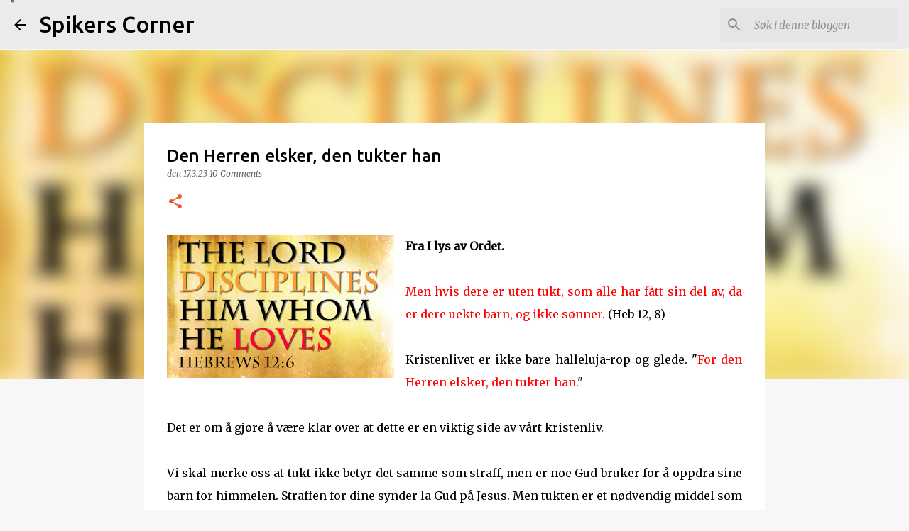

--- FILE ---
content_type: text/html; charset=UTF-8
request_url: https://spikerscorner.blogspot.com/2023/03/den-herren-elsker-den-tukter-han.html
body_size: 24770
content:
<!DOCTYPE html>
<html dir='ltr' lang='no'>
<head>
<meta content='width=device-width, initial-scale=1' name='viewport'/>
<title>Den Herren elsker, den tukter han</title>
<meta content='text/html; charset=UTF-8' http-equiv='Content-Type'/>
<!-- Chrome, Firefox OS and Opera -->
<meta content='#f7f7f7' name='theme-color'/>
<!-- Windows Phone -->
<meta content='#f7f7f7' name='msapplication-navbutton-color'/>
<meta content='blogger' name='generator'/>
<link href='https://spikerscorner.blogspot.com/favicon.ico' rel='icon' type='image/x-icon'/>
<link href='https://spikerscorner.blogspot.com/2023/03/den-herren-elsker-den-tukter-han.html' rel='canonical'/>
<link rel="alternate" type="application/atom+xml" title="Spikers Corner - Atom" href="https://spikerscorner.blogspot.com/feeds/posts/default" />
<link rel="alternate" type="application/rss+xml" title="Spikers Corner - RSS" href="https://spikerscorner.blogspot.com/feeds/posts/default?alt=rss" />
<link rel="service.post" type="application/atom+xml" title="Spikers Corner - Atom" href="https://www.blogger.com/feeds/3842149370522080621/posts/default" />

<link rel="alternate" type="application/atom+xml" title="Spikers Corner - Atom" href="https://spikerscorner.blogspot.com/feeds/7775529494046673663/comments/default" />
<!--Can't find substitution for tag [blog.ieCssRetrofitLinks]-->
<link href='https://blogger.googleusercontent.com/img/b/R29vZ2xl/AVvXsEiw1p827XDo3CUxatFnNTAZb9gcQlJowT7HroT3fT8htYztsrT4megBYBoBXCTupUC7e9HXmue51no_cK0xojMog-VRFJtzRW87aAkH8WFQUF6Uw_Pmva8jpoxmAwLiNDVcJm0EhoZusYUBO4PnPt09Qy_POi95TpBQ-D9yOVBkVikxWG2gsAn4BZM6GA/s320/Hebrews-12_6.jpg' rel='image_src'/>
<meta content='https://spikerscorner.blogspot.com/2023/03/den-herren-elsker-den-tukter-han.html' property='og:url'/>
<meta content='Den Herren elsker, den tukter han' property='og:title'/>
<meta content='Fra I lys av Ordet.  Men hvis dere er uten tukt, som alle har fått sin del av, da er dere uekte barn, og ikke sønner.  (Heb 12, 8) Kristenli...' property='og:description'/>
<meta content='https://blogger.googleusercontent.com/img/b/R29vZ2xl/AVvXsEiw1p827XDo3CUxatFnNTAZb9gcQlJowT7HroT3fT8htYztsrT4megBYBoBXCTupUC7e9HXmue51no_cK0xojMog-VRFJtzRW87aAkH8WFQUF6Uw_Pmva8jpoxmAwLiNDVcJm0EhoZusYUBO4PnPt09Qy_POi95TpBQ-D9yOVBkVikxWG2gsAn4BZM6GA/w1200-h630-p-k-no-nu/Hebrews-12_6.jpg' property='og:image'/>
<style type='text/css'>@font-face{font-family:'Merriweather';font-style:italic;font-weight:300;font-stretch:100%;font-display:swap;src:url(//fonts.gstatic.com/s/merriweather/v33/u-4c0qyriQwlOrhSvowK_l5-eTxCVx0ZbwLvKH2Gk9hLmp0v5yA-xXPqCzLvF-adrHOg7iDTFw.woff2)format('woff2');unicode-range:U+0460-052F,U+1C80-1C8A,U+20B4,U+2DE0-2DFF,U+A640-A69F,U+FE2E-FE2F;}@font-face{font-family:'Merriweather';font-style:italic;font-weight:300;font-stretch:100%;font-display:swap;src:url(//fonts.gstatic.com/s/merriweather/v33/u-4c0qyriQwlOrhSvowK_l5-eTxCVx0ZbwLvKH2Gk9hLmp0v5yA-xXPqCzLvF--drHOg7iDTFw.woff2)format('woff2');unicode-range:U+0301,U+0400-045F,U+0490-0491,U+04B0-04B1,U+2116;}@font-face{font-family:'Merriweather';font-style:italic;font-weight:300;font-stretch:100%;font-display:swap;src:url(//fonts.gstatic.com/s/merriweather/v33/u-4c0qyriQwlOrhSvowK_l5-eTxCVx0ZbwLvKH2Gk9hLmp0v5yA-xXPqCzLvF-SdrHOg7iDTFw.woff2)format('woff2');unicode-range:U+0102-0103,U+0110-0111,U+0128-0129,U+0168-0169,U+01A0-01A1,U+01AF-01B0,U+0300-0301,U+0303-0304,U+0308-0309,U+0323,U+0329,U+1EA0-1EF9,U+20AB;}@font-face{font-family:'Merriweather';font-style:italic;font-weight:300;font-stretch:100%;font-display:swap;src:url(//fonts.gstatic.com/s/merriweather/v33/u-4c0qyriQwlOrhSvowK_l5-eTxCVx0ZbwLvKH2Gk9hLmp0v5yA-xXPqCzLvF-WdrHOg7iDTFw.woff2)format('woff2');unicode-range:U+0100-02BA,U+02BD-02C5,U+02C7-02CC,U+02CE-02D7,U+02DD-02FF,U+0304,U+0308,U+0329,U+1D00-1DBF,U+1E00-1E9F,U+1EF2-1EFF,U+2020,U+20A0-20AB,U+20AD-20C0,U+2113,U+2C60-2C7F,U+A720-A7FF;}@font-face{font-family:'Merriweather';font-style:italic;font-weight:300;font-stretch:100%;font-display:swap;src:url(//fonts.gstatic.com/s/merriweather/v33/u-4c0qyriQwlOrhSvowK_l5-eTxCVx0ZbwLvKH2Gk9hLmp0v5yA-xXPqCzLvF-udrHOg7iA.woff2)format('woff2');unicode-range:U+0000-00FF,U+0131,U+0152-0153,U+02BB-02BC,U+02C6,U+02DA,U+02DC,U+0304,U+0308,U+0329,U+2000-206F,U+20AC,U+2122,U+2191,U+2193,U+2212,U+2215,U+FEFF,U+FFFD;}@font-face{font-family:'Merriweather';font-style:italic;font-weight:400;font-stretch:100%;font-display:swap;src:url(//fonts.gstatic.com/s/merriweather/v33/u-4c0qyriQwlOrhSvowK_l5-eTxCVx0ZbwLvKH2Gk9hLmp0v5yA-xXPqCzLvF-adrHOg7iDTFw.woff2)format('woff2');unicode-range:U+0460-052F,U+1C80-1C8A,U+20B4,U+2DE0-2DFF,U+A640-A69F,U+FE2E-FE2F;}@font-face{font-family:'Merriweather';font-style:italic;font-weight:400;font-stretch:100%;font-display:swap;src:url(//fonts.gstatic.com/s/merriweather/v33/u-4c0qyriQwlOrhSvowK_l5-eTxCVx0ZbwLvKH2Gk9hLmp0v5yA-xXPqCzLvF--drHOg7iDTFw.woff2)format('woff2');unicode-range:U+0301,U+0400-045F,U+0490-0491,U+04B0-04B1,U+2116;}@font-face{font-family:'Merriweather';font-style:italic;font-weight:400;font-stretch:100%;font-display:swap;src:url(//fonts.gstatic.com/s/merriweather/v33/u-4c0qyriQwlOrhSvowK_l5-eTxCVx0ZbwLvKH2Gk9hLmp0v5yA-xXPqCzLvF-SdrHOg7iDTFw.woff2)format('woff2');unicode-range:U+0102-0103,U+0110-0111,U+0128-0129,U+0168-0169,U+01A0-01A1,U+01AF-01B0,U+0300-0301,U+0303-0304,U+0308-0309,U+0323,U+0329,U+1EA0-1EF9,U+20AB;}@font-face{font-family:'Merriweather';font-style:italic;font-weight:400;font-stretch:100%;font-display:swap;src:url(//fonts.gstatic.com/s/merriweather/v33/u-4c0qyriQwlOrhSvowK_l5-eTxCVx0ZbwLvKH2Gk9hLmp0v5yA-xXPqCzLvF-WdrHOg7iDTFw.woff2)format('woff2');unicode-range:U+0100-02BA,U+02BD-02C5,U+02C7-02CC,U+02CE-02D7,U+02DD-02FF,U+0304,U+0308,U+0329,U+1D00-1DBF,U+1E00-1E9F,U+1EF2-1EFF,U+2020,U+20A0-20AB,U+20AD-20C0,U+2113,U+2C60-2C7F,U+A720-A7FF;}@font-face{font-family:'Merriweather';font-style:italic;font-weight:400;font-stretch:100%;font-display:swap;src:url(//fonts.gstatic.com/s/merriweather/v33/u-4c0qyriQwlOrhSvowK_l5-eTxCVx0ZbwLvKH2Gk9hLmp0v5yA-xXPqCzLvF-udrHOg7iA.woff2)format('woff2');unicode-range:U+0000-00FF,U+0131,U+0152-0153,U+02BB-02BC,U+02C6,U+02DA,U+02DC,U+0304,U+0308,U+0329,U+2000-206F,U+20AC,U+2122,U+2191,U+2193,U+2212,U+2215,U+FEFF,U+FFFD;}@font-face{font-family:'Merriweather';font-style:normal;font-weight:400;font-stretch:100%;font-display:swap;src:url(//fonts.gstatic.com/s/merriweather/v33/u-4D0qyriQwlOrhSvowK_l5UcA6zuSYEqOzpPe3HOZJ5eX1WtLaQwmYiScCmDxhtNOKl8yDr3icaGV31CPDaYKfFQn0.woff2)format('woff2');unicode-range:U+0460-052F,U+1C80-1C8A,U+20B4,U+2DE0-2DFF,U+A640-A69F,U+FE2E-FE2F;}@font-face{font-family:'Merriweather';font-style:normal;font-weight:400;font-stretch:100%;font-display:swap;src:url(//fonts.gstatic.com/s/merriweather/v33/u-4D0qyriQwlOrhSvowK_l5UcA6zuSYEqOzpPe3HOZJ5eX1WtLaQwmYiScCmDxhtNOKl8yDr3icaEF31CPDaYKfFQn0.woff2)format('woff2');unicode-range:U+0301,U+0400-045F,U+0490-0491,U+04B0-04B1,U+2116;}@font-face{font-family:'Merriweather';font-style:normal;font-weight:400;font-stretch:100%;font-display:swap;src:url(//fonts.gstatic.com/s/merriweather/v33/u-4D0qyriQwlOrhSvowK_l5UcA6zuSYEqOzpPe3HOZJ5eX1WtLaQwmYiScCmDxhtNOKl8yDr3icaG131CPDaYKfFQn0.woff2)format('woff2');unicode-range:U+0102-0103,U+0110-0111,U+0128-0129,U+0168-0169,U+01A0-01A1,U+01AF-01B0,U+0300-0301,U+0303-0304,U+0308-0309,U+0323,U+0329,U+1EA0-1EF9,U+20AB;}@font-face{font-family:'Merriweather';font-style:normal;font-weight:400;font-stretch:100%;font-display:swap;src:url(//fonts.gstatic.com/s/merriweather/v33/u-4D0qyriQwlOrhSvowK_l5UcA6zuSYEqOzpPe3HOZJ5eX1WtLaQwmYiScCmDxhtNOKl8yDr3icaGl31CPDaYKfFQn0.woff2)format('woff2');unicode-range:U+0100-02BA,U+02BD-02C5,U+02C7-02CC,U+02CE-02D7,U+02DD-02FF,U+0304,U+0308,U+0329,U+1D00-1DBF,U+1E00-1E9F,U+1EF2-1EFF,U+2020,U+20A0-20AB,U+20AD-20C0,U+2113,U+2C60-2C7F,U+A720-A7FF;}@font-face{font-family:'Merriweather';font-style:normal;font-weight:400;font-stretch:100%;font-display:swap;src:url(//fonts.gstatic.com/s/merriweather/v33/u-4D0qyriQwlOrhSvowK_l5UcA6zuSYEqOzpPe3HOZJ5eX1WtLaQwmYiScCmDxhtNOKl8yDr3icaFF31CPDaYKfF.woff2)format('woff2');unicode-range:U+0000-00FF,U+0131,U+0152-0153,U+02BB-02BC,U+02C6,U+02DA,U+02DC,U+0304,U+0308,U+0329,U+2000-206F,U+20AC,U+2122,U+2191,U+2193,U+2212,U+2215,U+FEFF,U+FFFD;}@font-face{font-family:'Ubuntu';font-style:normal;font-weight:400;font-display:swap;src:url(//fonts.gstatic.com/s/ubuntu/v21/4iCs6KVjbNBYlgoKcg72nU6AF7xm.woff2)format('woff2');unicode-range:U+0460-052F,U+1C80-1C8A,U+20B4,U+2DE0-2DFF,U+A640-A69F,U+FE2E-FE2F;}@font-face{font-family:'Ubuntu';font-style:normal;font-weight:400;font-display:swap;src:url(//fonts.gstatic.com/s/ubuntu/v21/4iCs6KVjbNBYlgoKew72nU6AF7xm.woff2)format('woff2');unicode-range:U+0301,U+0400-045F,U+0490-0491,U+04B0-04B1,U+2116;}@font-face{font-family:'Ubuntu';font-style:normal;font-weight:400;font-display:swap;src:url(//fonts.gstatic.com/s/ubuntu/v21/4iCs6KVjbNBYlgoKcw72nU6AF7xm.woff2)format('woff2');unicode-range:U+1F00-1FFF;}@font-face{font-family:'Ubuntu';font-style:normal;font-weight:400;font-display:swap;src:url(//fonts.gstatic.com/s/ubuntu/v21/4iCs6KVjbNBYlgoKfA72nU6AF7xm.woff2)format('woff2');unicode-range:U+0370-0377,U+037A-037F,U+0384-038A,U+038C,U+038E-03A1,U+03A3-03FF;}@font-face{font-family:'Ubuntu';font-style:normal;font-weight:400;font-display:swap;src:url(//fonts.gstatic.com/s/ubuntu/v21/4iCs6KVjbNBYlgoKcQ72nU6AF7xm.woff2)format('woff2');unicode-range:U+0100-02BA,U+02BD-02C5,U+02C7-02CC,U+02CE-02D7,U+02DD-02FF,U+0304,U+0308,U+0329,U+1D00-1DBF,U+1E00-1E9F,U+1EF2-1EFF,U+2020,U+20A0-20AB,U+20AD-20C0,U+2113,U+2C60-2C7F,U+A720-A7FF;}@font-face{font-family:'Ubuntu';font-style:normal;font-weight:400;font-display:swap;src:url(//fonts.gstatic.com/s/ubuntu/v21/4iCs6KVjbNBYlgoKfw72nU6AFw.woff2)format('woff2');unicode-range:U+0000-00FF,U+0131,U+0152-0153,U+02BB-02BC,U+02C6,U+02DA,U+02DC,U+0304,U+0308,U+0329,U+2000-206F,U+20AC,U+2122,U+2191,U+2193,U+2212,U+2215,U+FEFF,U+FFFD;}@font-face{font-family:'Ubuntu';font-style:normal;font-weight:500;font-display:swap;src:url(//fonts.gstatic.com/s/ubuntu/v21/4iCv6KVjbNBYlgoCjC3jvWyNPYZvg7UI.woff2)format('woff2');unicode-range:U+0460-052F,U+1C80-1C8A,U+20B4,U+2DE0-2DFF,U+A640-A69F,U+FE2E-FE2F;}@font-face{font-family:'Ubuntu';font-style:normal;font-weight:500;font-display:swap;src:url(//fonts.gstatic.com/s/ubuntu/v21/4iCv6KVjbNBYlgoCjC3jtGyNPYZvg7UI.woff2)format('woff2');unicode-range:U+0301,U+0400-045F,U+0490-0491,U+04B0-04B1,U+2116;}@font-face{font-family:'Ubuntu';font-style:normal;font-weight:500;font-display:swap;src:url(//fonts.gstatic.com/s/ubuntu/v21/4iCv6KVjbNBYlgoCjC3jvGyNPYZvg7UI.woff2)format('woff2');unicode-range:U+1F00-1FFF;}@font-face{font-family:'Ubuntu';font-style:normal;font-weight:500;font-display:swap;src:url(//fonts.gstatic.com/s/ubuntu/v21/4iCv6KVjbNBYlgoCjC3js2yNPYZvg7UI.woff2)format('woff2');unicode-range:U+0370-0377,U+037A-037F,U+0384-038A,U+038C,U+038E-03A1,U+03A3-03FF;}@font-face{font-family:'Ubuntu';font-style:normal;font-weight:500;font-display:swap;src:url(//fonts.gstatic.com/s/ubuntu/v21/4iCv6KVjbNBYlgoCjC3jvmyNPYZvg7UI.woff2)format('woff2');unicode-range:U+0100-02BA,U+02BD-02C5,U+02C7-02CC,U+02CE-02D7,U+02DD-02FF,U+0304,U+0308,U+0329,U+1D00-1DBF,U+1E00-1E9F,U+1EF2-1EFF,U+2020,U+20A0-20AB,U+20AD-20C0,U+2113,U+2C60-2C7F,U+A720-A7FF;}@font-face{font-family:'Ubuntu';font-style:normal;font-weight:500;font-display:swap;src:url(//fonts.gstatic.com/s/ubuntu/v21/4iCv6KVjbNBYlgoCjC3jsGyNPYZvgw.woff2)format('woff2');unicode-range:U+0000-00FF,U+0131,U+0152-0153,U+02BB-02BC,U+02C6,U+02DA,U+02DC,U+0304,U+0308,U+0329,U+2000-206F,U+20AC,U+2122,U+2191,U+2193,U+2212,U+2215,U+FEFF,U+FFFD;}@font-face{font-family:'Ubuntu';font-style:normal;font-weight:700;font-display:swap;src:url(//fonts.gstatic.com/s/ubuntu/v21/4iCv6KVjbNBYlgoCxCvjvWyNPYZvg7UI.woff2)format('woff2');unicode-range:U+0460-052F,U+1C80-1C8A,U+20B4,U+2DE0-2DFF,U+A640-A69F,U+FE2E-FE2F;}@font-face{font-family:'Ubuntu';font-style:normal;font-weight:700;font-display:swap;src:url(//fonts.gstatic.com/s/ubuntu/v21/4iCv6KVjbNBYlgoCxCvjtGyNPYZvg7UI.woff2)format('woff2');unicode-range:U+0301,U+0400-045F,U+0490-0491,U+04B0-04B1,U+2116;}@font-face{font-family:'Ubuntu';font-style:normal;font-weight:700;font-display:swap;src:url(//fonts.gstatic.com/s/ubuntu/v21/4iCv6KVjbNBYlgoCxCvjvGyNPYZvg7UI.woff2)format('woff2');unicode-range:U+1F00-1FFF;}@font-face{font-family:'Ubuntu';font-style:normal;font-weight:700;font-display:swap;src:url(//fonts.gstatic.com/s/ubuntu/v21/4iCv6KVjbNBYlgoCxCvjs2yNPYZvg7UI.woff2)format('woff2');unicode-range:U+0370-0377,U+037A-037F,U+0384-038A,U+038C,U+038E-03A1,U+03A3-03FF;}@font-face{font-family:'Ubuntu';font-style:normal;font-weight:700;font-display:swap;src:url(//fonts.gstatic.com/s/ubuntu/v21/4iCv6KVjbNBYlgoCxCvjvmyNPYZvg7UI.woff2)format('woff2');unicode-range:U+0100-02BA,U+02BD-02C5,U+02C7-02CC,U+02CE-02D7,U+02DD-02FF,U+0304,U+0308,U+0329,U+1D00-1DBF,U+1E00-1E9F,U+1EF2-1EFF,U+2020,U+20A0-20AB,U+20AD-20C0,U+2113,U+2C60-2C7F,U+A720-A7FF;}@font-face{font-family:'Ubuntu';font-style:normal;font-weight:700;font-display:swap;src:url(//fonts.gstatic.com/s/ubuntu/v21/4iCv6KVjbNBYlgoCxCvjsGyNPYZvgw.woff2)format('woff2');unicode-range:U+0000-00FF,U+0131,U+0152-0153,U+02BB-02BC,U+02C6,U+02DA,U+02DC,U+0304,U+0308,U+0329,U+2000-206F,U+20AC,U+2122,U+2191,U+2193,U+2212,U+2215,U+FEFF,U+FFFD;}</style>
<style id='page-skin-1' type='text/css'><!--
/*! normalize.css v8.0.0 | MIT License | github.com/necolas/normalize.css */html{line-height:1.15;-webkit-text-size-adjust:100%}body{margin:0}h1{font-size:2em;margin:.67em 0}hr{box-sizing:content-box;height:0;overflow:visible}pre{font-family:monospace,monospace;font-size:1em}a{background-color:transparent}abbr[title]{border-bottom:none;text-decoration:underline;text-decoration:underline dotted}b,strong{font-weight:bolder}code,kbd,samp{font-family:monospace,monospace;font-size:1em}small{font-size:80%}sub,sup{font-size:75%;line-height:0;position:relative;vertical-align:baseline}sub{bottom:-0.25em}sup{top:-0.5em}img{border-style:none}button,input,optgroup,select,textarea{font-family:inherit;font-size:100%;line-height:1.15;margin:0}button,input{overflow:visible}button,select{text-transform:none}button,[type="button"],[type="reset"],[type="submit"]{-webkit-appearance:button}button::-moz-focus-inner,[type="button"]::-moz-focus-inner,[type="reset"]::-moz-focus-inner,[type="submit"]::-moz-focus-inner{border-style:none;padding:0}button:-moz-focusring,[type="button"]:-moz-focusring,[type="reset"]:-moz-focusring,[type="submit"]:-moz-focusring{outline:1px dotted ButtonText}fieldset{padding:.35em .75em .625em}legend{box-sizing:border-box;color:inherit;display:table;max-width:100%;padding:0;white-space:normal}progress{vertical-align:baseline}textarea{overflow:auto}[type="checkbox"],[type="radio"]{box-sizing:border-box;padding:0}[type="number"]::-webkit-inner-spin-button,[type="number"]::-webkit-outer-spin-button{height:auto}[type="search"]{-webkit-appearance:textfield;outline-offset:-2px}[type="search"]::-webkit-search-decoration{-webkit-appearance:none}::-webkit-file-upload-button{-webkit-appearance:button;font:inherit}details{display:block}summary{display:list-item}template{display:none}[hidden]{display:none}
/*!************************************************
* Blogger Template Style
* Name: Emporio
**************************************************/
body{
word-wrap:break-word;
overflow-wrap:break-word;
word-break:break-word
}
.hidden{
display:none
}
.invisible{
visibility:hidden
}
.container:after,.float-container:after{
clear:both;
content:"";
display:table
}
.clearboth{
clear:both
}
#comments .comment .comment-actions,.subscribe-popup .FollowByEmail .follow-by-email-submit{
background:transparent;
border:0;
box-shadow:none;
color:#ee582e;
cursor:pointer;
font-size:14px;
font-weight:700;
outline:none;
text-decoration:none;
text-transform:uppercase;
width:auto
}
.dim-overlay{
height:100vh;
left:0;
position:fixed;
top:0;
width:100%
}
#sharing-dim-overlay{
background-color:transparent
}
input::-ms-clear{
display:none
}
.blogger-logo,.svg-icon-24.blogger-logo{
fill:#ff9800;
opacity:1
}
.skip-navigation{
background-color:#fff;
box-sizing:border-box;
color:#000;
display:block;
height:0;
left:0;
line-height:50px;
overflow:hidden;
padding-top:0;
position:fixed;
text-align:center;
top:0;
-webkit-transition:box-shadow .3s,height .3s,padding-top .3s;
transition:box-shadow .3s,height .3s,padding-top .3s;
width:100%;
z-index:900
}
.skip-navigation:focus{
box-shadow:0 4px 5px 0 rgba(0,0,0,.14),0 1px 10px 0 rgba(0,0,0,.12),0 2px 4px -1px rgba(0,0,0,.2);
height:50px
}
#main{
outline:none
}
.main-heading{
clip:rect(1px,1px,1px,1px);
border:0;
height:1px;
overflow:hidden;
padding:0;
position:absolute;
width:1px
}
.Attribution{
margin-top:1em;
text-align:center
}
.Attribution .blogger img,.Attribution .blogger svg{
vertical-align:bottom
}
.Attribution .blogger img{
margin-right:.5em
}
.Attribution div{
line-height:24px;
margin-top:.5em
}
.Attribution .copyright,.Attribution .image-attribution{
font-size:.7em;
margin-top:1.5em
}
.bg-photo{
background-attachment:scroll!important
}
body .CSS_LIGHTBOX{
z-index:900
}
.extendable .show-less,.extendable .show-more{
border-color:#ee582e;
color:#ee582e;
margin-top:8px
}
.extendable .show-less.hidden,.extendable .show-more.hidden,.inline-ad{
display:none
}
.inline-ad{
max-width:100%;
overflow:hidden
}
.adsbygoogle{
display:block
}
#cookieChoiceInfo{
bottom:0;
top:auto
}
iframe.b-hbp-video{
border:0
}
.post-body iframe{
max-width:100%
}
.post-body a[imageanchor="1"]{
display:inline-block
}
.byline{
margin-right:1em
}
.byline:last-child{
margin-right:0
}
.link-copied-dialog{
max-width:520px;
outline:0
}
.link-copied-dialog .modal-dialog-buttons{
margin-top:8px
}
.link-copied-dialog .goog-buttonset-default{
background:transparent;
border:0
}
.link-copied-dialog .goog-buttonset-default:focus{
outline:0
}
.paging-control-container{
margin-bottom:16px
}
.paging-control-container .paging-control{
display:inline-block
}
.paging-control-container .comment-range-text:after,.paging-control-container .paging-control{
color:#ee582e
}
.paging-control-container .comment-range-text,.paging-control-container .paging-control{
margin-right:8px
}
.paging-control-container .comment-range-text:after,.paging-control-container .paging-control:after{
padding-left:8px;
content:"\b7";
cursor:default;
pointer-events:none
}
.paging-control-container .comment-range-text:last-child:after,.paging-control-container .paging-control:last-child:after{
content:none
}
.byline.reactions iframe{
height:20px
}
.b-notification{
background-color:#fff;
border-bottom:1px solid #000;
box-sizing:border-box;
color:#000;
padding:16px 32px;
text-align:center
}
.b-notification.visible{
-webkit-transition:margin-top .3s cubic-bezier(.4,0,.2,1);
transition:margin-top .3s cubic-bezier(.4,0,.2,1)
}
.b-notification.invisible{
position:absolute
}
.b-notification-close{
position:absolute;
right:8px;
top:8px
}
.no-posts-message{
line-height:40px;
text-align:center
}
@media screen and (max-width:745px){
body.item-view .post-body a[imageanchor="1"][style*="float: left;"],body.item-view .post-body a[imageanchor="1"][style*="float: right;"]{
clear:none!important;
float:none!important
}
body.item-view .post-body a[imageanchor="1"] img{
display:block;
height:auto;
margin:0 auto
}
body.item-view .post-body>.separator:first-child>a[imageanchor="1"]:first-child{
margin-top:20px
}
.post-body a[imageanchor]{
display:block
}
body.item-view .post-body a[imageanchor="1"]{
margin-left:0!important;
margin-right:0!important
}
body.item-view .post-body a[imageanchor="1"]+a[imageanchor="1"]{
margin-top:16px
}
}
.item-control{
display:none
}
#comments{
border-top:1px dashed rgba(0,0,0,.54);
margin-top:20px;
padding:20px
}
#comments .comment-thread ol{
padding-left:0;
margin:0;
padding-left:0
}
#comments .comment .comment-replybox-single,#comments .comment-thread .comment-replies{
margin-left:60px
}
#comments .comment-thread .thread-count{
display:none
}
#comments .comment{
list-style-type:none;
padding:0 0 30px;
position:relative
}
#comments .comment .comment{
padding-bottom:8px
}
.comment .avatar-image-container{
position:absolute
}
.comment .avatar-image-container img{
border-radius:50%
}
.avatar-image-container svg,.comment .avatar-image-container .avatar-icon{
fill:#ee582e;
border:1px solid #ee582e;
border-radius:50%;
box-sizing:border-box;
height:35px;
margin:0;
padding:7px;
width:35px
}
.comment .comment-block{
margin-left:60px;
margin-top:10px;
padding-bottom:0
}
#comments .comment-author-header-wrapper{
margin-left:40px
}
#comments .comment .thread-expanded .comment-block{
padding-bottom:20px
}
#comments .comment .comment-header .user,#comments .comment .comment-header .user a{
color:#000000;
font-style:normal;
font-weight:700
}
#comments .comment .comment-actions{
bottom:0;
margin-bottom:15px;
position:absolute
}
#comments .comment .comment-actions>*{
margin-right:8px
}
#comments .comment .comment-header .datetime{
margin-left:8px;
bottom:0;
display:inline-block;
font-size:13px;
font-style:italic
}
#comments .comment .comment-footer .comment-timestamp a,#comments .comment .comment-header .datetime,#comments .comment .comment-header .datetime a{
color:rgba(0,0,0,.54)
}
#comments .comment .comment-content,.comment .comment-body{
margin-top:12px;
word-break:break-word
}
.comment-body{
margin-bottom:12px
}
#comments.embed[data-num-comments="0"]{
border:0;
margin-top:0;
padding-top:0
}
#comment-editor-src,#comments.embed[data-num-comments="0"] #comment-post-message,#comments.embed[data-num-comments="0"] div.comment-form>p,#comments.embed[data-num-comments="0"] p.comment-footer{
display:none
}
.comments .comments-content .loadmore.loaded{
max-height:0;
opacity:0;
overflow:hidden
}
.extendable .remaining-items{
height:0;
overflow:hidden;
-webkit-transition:height .3s cubic-bezier(.4,0,.2,1);
transition:height .3s cubic-bezier(.4,0,.2,1)
}
.extendable .remaining-items.expanded{
height:auto
}
.svg-icon-24,.svg-icon-24-button{
cursor:pointer;
height:24px;
min-width:24px;
width:24px
}
.touch-icon{
margin:-12px;
padding:12px
}
.touch-icon:active,.touch-icon:focus{
background-color:hsla(0,0%,60%,.4);
border-radius:50%
}
svg:not(:root).touch-icon{
overflow:visible
}
html[dir=rtl] .rtl-reversible-icon{
-webkit-transform:scaleX(-1);
transform:scaleX(-1)
}
.svg-icon-24-button,.touch-icon-button{
background:transparent;
border:0;
margin:0;
outline:none;
padding:0
}
.touch-icon-button .touch-icon:active,.touch-icon-button .touch-icon:focus{
background-color:transparent
}
.touch-icon-button:active .touch-icon,.touch-icon-button:focus .touch-icon{
background-color:hsla(0,0%,60%,.4);
border-radius:50%
}
.Profile .default-avatar-wrapper .avatar-icon{
fill:#000000;
border:1px solid #000000;
border-radius:50%;
box-sizing:border-box;
margin:0
}
.Profile .individual .default-avatar-wrapper .avatar-icon{
padding:25px
}
.Profile .individual .avatar-icon,.Profile .individual .profile-img{
height:90px;
width:90px
}
.Profile .team .default-avatar-wrapper .avatar-icon{
padding:8px
}
.Profile .team .avatar-icon,.Profile .team .default-avatar-wrapper,.Profile .team .profile-img{
height:40px;
width:40px
}
.snippet-container{
margin:0;
overflow:hidden;
position:relative
}
.snippet-fade{
right:0;
bottom:0;
box-sizing:border-box;
position:absolute;
width:96px
}
.snippet-fade:after{
content:"\2026";
float:right
}
.centered-top-container.sticky{
left:0;
position:fixed;
right:0;
top:0;
-webkit-transition-duration:.2s;
transition-duration:.2s;
-webkit-transition-property:opacity,-webkit-transform;
transition-property:opacity,-webkit-transform;
transition-property:transform,opacity;
transition-property:transform,opacity,-webkit-transform;
-webkit-transition-timing-function:cubic-bezier(.4,0,.2,1);
transition-timing-function:cubic-bezier(.4,0,.2,1);
width:auto;
z-index:8
}
.centered-top-placeholder{
display:none
}
.collapsed-header .centered-top-placeholder{
display:block
}
.centered-top-container .Header .replaced h1,.centered-top-placeholder .Header .replaced h1{
display:none
}
.centered-top-container.sticky .Header .replaced h1{
display:block
}
.centered-top-container.sticky .Header .header-widget{
background:none
}
.centered-top-container.sticky .Header .header-image-wrapper{
display:none
}
.centered-top-container img,.centered-top-placeholder img{
max-width:100%
}
.collapsible{
-webkit-transition:height .3s cubic-bezier(.4,0,.2,1);
transition:height .3s cubic-bezier(.4,0,.2,1)
}
.collapsible,.collapsible>summary{
display:block;
overflow:hidden
}
.collapsible>:not(summary){
display:none
}
.collapsible[open]>:not(summary){
display:block
}
.collapsible:focus,.collapsible>summary:focus{
outline:none
}
.collapsible>summary{
cursor:pointer;
display:block;
padding:0
}
.collapsible:focus>summary,.collapsible>summary:focus{
background-color:transparent
}
.collapsible>summary::-webkit-details-marker{
display:none
}
.collapsible-title{
-webkit-box-align:center;
align-items:center;
display:-webkit-box;
display:flex
}
.collapsible-title .title{
-webkit-box-flex:1;
-webkit-box-ordinal-group:1;
flex:1 1 auto;
order:0;
overflow:hidden;
text-overflow:ellipsis;
white-space:nowrap
}
.collapsible-title .chevron-down,.collapsible[open] .collapsible-title .chevron-up{
display:block
}
.collapsible-title .chevron-up,.collapsible[open] .collapsible-title .chevron-down{
display:none
}
.flat-button{
border-radius:2px;
font-weight:700;
margin:-8px;
padding:8px;
text-transform:uppercase
}
.flat-button,.flat-icon-button{
cursor:pointer;
display:inline-block
}
.flat-icon-button{
background:transparent;
border:0;
box-sizing:content-box;
line-height:0;
margin:-12px;
outline:none;
padding:12px
}
.flat-icon-button,.flat-icon-button .splash-wrapper{
border-radius:50%
}
.flat-icon-button .splash.animate{
-webkit-animation-duration:.3s;
animation-duration:.3s
}
body#layout .bg-photo,body#layout .bg-photo-overlay{
display:none
}
body#layout .centered{
max-width:954px
}
body#layout .navigation{
display:none
}
body#layout .sidebar-container{
display:inline-block;
width:40%
}
body#layout .hamburger-menu,body#layout .search{
display:none
}
.overflowable-container{
max-height:44px;
overflow:hidden;
position:relative
}
.overflow-button{
cursor:pointer
}
#overflowable-dim-overlay{
background:transparent
}
.overflow-popup{
background-color:#ffffff;
box-shadow:0 2px 2px 0 rgba(0,0,0,.14),0 3px 1px -2px rgba(0,0,0,.2),0 1px 5px 0 rgba(0,0,0,.12);
left:0;
max-width:calc(100% - 32px);
position:absolute;
top:0;
visibility:hidden;
z-index:101
}
.overflow-popup ul{
list-style:none
}
.overflow-popup .tabs li,.overflow-popup li{
display:block;
height:auto
}
.overflow-popup .tabs li{
padding-left:0;
padding-right:0
}
.overflow-button.hidden,.overflow-popup .tabs li.hidden,.overflow-popup li.hidden,.widget.Sharing .sharing-button{
display:none
}
.widget.Sharing .sharing-buttons li{
padding:0
}
.widget.Sharing .sharing-buttons li span{
display:none
}
.post-share-buttons{
position:relative
}
.sharing-open.touch-icon-button:active .touch-icon,.sharing-open.touch-icon-button:focus .touch-icon{
background-color:transparent
}
.share-buttons{
background-color:#ffffff;
border-radius:2px;
box-shadow:0 2px 2px 0 rgba(0,0,0,.14),0 3px 1px -2px rgba(0,0,0,.2),0 1px 5px 0 rgba(0,0,0,.12);
color:#000000;
list-style:none;
margin:0;
min-width:200px;
padding:8px 0;
position:absolute;
top:-11px;
z-index:101
}
.share-buttons.hidden{
display:none
}
.sharing-button{
background:transparent;
border:0;
cursor:pointer;
margin:0;
outline:none;
padding:0
}
.share-buttons li{
height:48px;
margin:0
}
.share-buttons li:last-child{
margin-bottom:0
}
.share-buttons li .sharing-platform-button{
box-sizing:border-box;
cursor:pointer;
display:block;
height:100%;
margin-bottom:0;
padding:0 16px;
position:relative;
width:100%
}
.share-buttons li .sharing-platform-button:focus,.share-buttons li .sharing-platform-button:hover{
background-color:hsla(0,0%,50%,.1);
outline:none
}
.share-buttons li svg[class*=" sharing-"],.share-buttons li svg[class^=sharing-]{
position:absolute;
top:10px
}
.share-buttons li span.sharing-platform-button{
position:relative;
top:0
}
.share-buttons li .platform-sharing-text{
margin-left:56px;
display:block;
font-size:16px;
line-height:48px;
white-space:nowrap
}
.sidebar-container{
-webkit-overflow-scrolling:touch;
background-color:#f7f7f7;
max-width:280px;
overflow-y:auto;
-webkit-transition-duration:.3s;
transition-duration:.3s;
-webkit-transition-property:-webkit-transform;
transition-property:-webkit-transform;
transition-property:transform;
transition-property:transform,-webkit-transform;
-webkit-transition-timing-function:cubic-bezier(0,0,.2,1);
transition-timing-function:cubic-bezier(0,0,.2,1);
width:280px;
z-index:101
}
.sidebar-container .navigation{
line-height:0;
padding:16px
}
.sidebar-container .sidebar-back{
cursor:pointer
}
.sidebar-container .widget{
background:none;
margin:0 16px;
padding:16px 0
}
.sidebar-container .widget .title{
color:#000000;
margin:0
}
.sidebar-container .widget ul{
list-style:none;
margin:0;
padding:0
}
.sidebar-container .widget ul ul{
margin-left:1em
}
.sidebar-container .widget li{
font-size:16px;
line-height:normal
}
.sidebar-container .widget+.widget{
border-top:1px solid rgba(0,0,0,0.118)
}
.BlogArchive li{
margin:16px 0
}
.BlogArchive li:last-child{
margin-bottom:0
}
.Label li a{
display:inline-block
}
.BlogArchive .post-count,.Label .label-count{
margin-left:.25em;
float:right
}
.BlogArchive .post-count:before,.Label .label-count:before{
content:"("
}
.BlogArchive .post-count:after,.Label .label-count:after{
content:")"
}
.widget.Translate .skiptranslate>div{
display:block!important
}
.widget.Profile .profile-link{
display:-webkit-box;
display:flex
}
.widget.Profile .team-member .default-avatar-wrapper,.widget.Profile .team-member .profile-img{
-webkit-box-flex:0;
margin-right:1em;
flex:0 0 auto
}
.widget.Profile .individual .profile-link{
-webkit-box-orient:vertical;
-webkit-box-direction:normal;
flex-direction:column
}
.widget.Profile .team .profile-link .profile-name{
-webkit-box-flex:1;
align-self:center;
display:block;
flex:1 1 auto
}
.dim-overlay{
background-color:rgba(0,0,0,.54)
}
body.sidebar-visible{
overflow-y:hidden
}
@media screen and (max-width:680px){
.sidebar-container{
bottom:0;
left:auto;
position:fixed;
right:0;
top:0
}
.sidebar-container.sidebar-invisible{
-webkit-transform:translateX(100%);
transform:translateX(100%);
-webkit-transition-timing-function:cubic-bezier(.4,0,.6,1);
transition-timing-function:cubic-bezier(.4,0,.6,1)
}
}
.dialog{
background:#ffffff;
box-shadow:0 2px 2px 0 rgba(0,0,0,.14),0 3px 1px -2px rgba(0,0,0,.2),0 1px 5px 0 rgba(0,0,0,.12);
box-sizing:border-box;
color:#000000;
padding:30px;
position:fixed;
text-align:center;
width:calc(100% - 24px);
z-index:101
}
.dialog input[type=email],.dialog input[type=text]{
background-color:transparent;
border:0;
border-bottom:1px solid rgba(0,0,0,.12);
color:#000000;
display:block;
font-family:Ubuntu, sans-serif;
font-size:16px;
line-height:24px;
margin:auto;
outline:none;
padding-bottom:7px;
text-align:center;
width:100%
}
.dialog input[type=email]::-webkit-input-placeholder,.dialog input[type=text]::-webkit-input-placeholder{
color:rgba(0,0,0,.5)
}
.dialog input[type=email]::-moz-placeholder,.dialog input[type=text]::-moz-placeholder{
color:rgba(0,0,0,.5)
}
.dialog input[type=email]:-ms-input-placeholder,.dialog input[type=text]:-ms-input-placeholder{
color:rgba(0,0,0,.5)
}
.dialog input[type=email]::-ms-input-placeholder,.dialog input[type=text]::-ms-input-placeholder{
color:rgba(0,0,0,.5)
}
.dialog input[type=email]::placeholder,.dialog input[type=text]::placeholder{
color:rgba(0,0,0,.5)
}
.dialog input[type=email]:focus,.dialog input[type=text]:focus{
border-bottom:2px solid #ee582e;
padding-bottom:6px
}
.dialog input.no-cursor{
color:transparent;
text-shadow:0 0 0 #000000
}
.dialog input.no-cursor:focus{
outline:none
}
.dialog input[type=submit]{
font-family:Ubuntu, sans-serif
}
.dialog .goog-buttonset-default{
color:#ee582e
}
.loading-spinner-large{
-webkit-animation:mspin-rotate 1568.63ms linear infinite;
animation:mspin-rotate 1568.63ms linear infinite;
height:48px;
overflow:hidden;
position:absolute;
width:48px;
z-index:200
}
.loading-spinner-large>div{
-webkit-animation:mspin-revrot 5332ms steps(4) infinite;
animation:mspin-revrot 5332ms steps(4) infinite
}
.loading-spinner-large>div>div{
-webkit-animation:mspin-singlecolor-large-film 1333ms steps(81) infinite;
animation:mspin-singlecolor-large-film 1333ms steps(81) infinite;
background-size:100%;
height:48px;
width:3888px
}
.mspin-black-large>div>div,.mspin-grey_54-large>div>div{
background-image:url(https://www.blogblog.com/indie/mspin_black_large.svg)
}
.mspin-white-large>div>div{
background-image:url(https://www.blogblog.com/indie/mspin_white_large.svg)
}
.mspin-grey_54-large{
opacity:.54
}
@-webkit-keyframes mspin-singlecolor-large-film{
0%{
-webkit-transform:translateX(0);
transform:translateX(0)
}
to{
-webkit-transform:translateX(-3888px);
transform:translateX(-3888px)
}
}
@keyframes mspin-singlecolor-large-film{
0%{
-webkit-transform:translateX(0);
transform:translateX(0)
}
to{
-webkit-transform:translateX(-3888px);
transform:translateX(-3888px)
}
}
@-webkit-keyframes mspin-rotate{
0%{
-webkit-transform:rotate(0deg);
transform:rotate(0deg)
}
to{
-webkit-transform:rotate(1turn);
transform:rotate(1turn)
}
}
@keyframes mspin-rotate{
0%{
-webkit-transform:rotate(0deg);
transform:rotate(0deg)
}
to{
-webkit-transform:rotate(1turn);
transform:rotate(1turn)
}
}
@-webkit-keyframes mspin-revrot{
0%{
-webkit-transform:rotate(0deg);
transform:rotate(0deg)
}
to{
-webkit-transform:rotate(-1turn);
transform:rotate(-1turn)
}
}
@keyframes mspin-revrot{
0%{
-webkit-transform:rotate(0deg);
transform:rotate(0deg)
}
to{
-webkit-transform:rotate(-1turn);
transform:rotate(-1turn)
}
}
.subscribe-popup{
max-width:364px
}
.subscribe-popup h3{
color:#000000;
font-size:1.8em;
margin-top:0
}
.subscribe-popup .FollowByEmail h3{
display:none
}
.subscribe-popup .FollowByEmail .follow-by-email-submit{
color:#ee582e;
display:inline-block;
margin:24px auto 0;
white-space:normal;
width:auto
}
.subscribe-popup .FollowByEmail .follow-by-email-submit:disabled{
cursor:default;
opacity:.3
}
@media (max-width:800px){
.blog-name div.widget.Subscribe{
margin-bottom:16px
}
body.item-view .blog-name div.widget.Subscribe{
margin:8px auto 16px;
width:100%
}
}
.sidebar-container .svg-icon-24{
fill:#000000
}
.centered-top .svg-icon-24{
fill:#000000
}
.centered-bottom .svg-icon-24.touch-icon,.centered-bottom a .svg-icon-24,.centered-bottom button .svg-icon-24{
fill:#ee582e
}
.post-wrapper .svg-icon-24.touch-icon,.post-wrapper a .svg-icon-24,.post-wrapper button .svg-icon-24{
fill:#ee582e
}
.centered-bottom .share-buttons .svg-icon-24,.share-buttons .svg-icon-24{
fill:#ee582e
}
.svg-icon-24.hamburger-menu{
fill:#ee582e
}
body#layout .page_body{
padding:0;
position:relative;
top:0
}
body#layout .page{
display:inline-block;
left:inherit;
position:relative;
vertical-align:top;
width:540px
}
body{
background:#f7f7f7 none repeat scroll top left;
background-color:#f7f7f7;
background-size:cover;
font:400 16px Ubuntu, sans-serif;
margin:0;
min-height:100vh
}
body,h3,h3.title{
color:#000000
}
.post-wrapper .post-title,.post-wrapper .post-title a,.post-wrapper .post-title a:hover,.post-wrapper .post-title a:visited{
color:#000000
}
a{
color:#ee582e;
text-decoration:none
}
a:visited{
color:#dd17ec
}
a:hover{
color:#ee582e
}
blockquote{
color:#000000;
font:400 16px Ubuntu, sans-serif;
font-size:x-large;
font-style:italic;
font-weight:300;
text-align:center
}
.dim-overlay{
z-index:100
}
.page{
-webkit-box-orient:vertical;
-webkit-box-direction:normal;
box-sizing:border-box;
display:-webkit-box;
display:flex;
flex-direction:column;
min-height:100vh;
padding-bottom:1em
}
.page>*{
-webkit-box-flex:0;
flex:0 0 auto
}
.page>#footer{
margin-top:auto
}
.bg-photo-container{
overflow:hidden
}
.bg-photo-container,.bg-photo-container .bg-photo{
height:464px;
width:100%
}
.bg-photo-container .bg-photo{
background-position:50%;
background-size:cover;
z-index:-1
}
.centered{
margin:0 auto;
position:relative;
width:1482px
}
.centered .main,.centered .main-container{
float:left
}
.centered .main{
padding-bottom:1em
}
.centered .centered-bottom:after{
clear:both;
content:"";
display:table
}
@media (min-width:1626px){
.page_body.has-vertical-ads .centered{
width:1625px
}
}
@media (min-width:1225px) and (max-width:1482px){
.centered{
width:1081px
}
}
@media (min-width:1225px) and (max-width:1625px){
.page_body.has-vertical-ads .centered{
width:1224px
}
}
@media (max-width:1224px){
.centered{
width:680px
}
}
@media (max-width:680px){
.centered{
max-width:600px;
width:100%
}
}
.feed-view .post-wrapper.hero,.main,.main-container,.post-filter-message,.top-nav .section{
width:1187px
}
@media (min-width:1225px) and (max-width:1482px){
.feed-view .post-wrapper.hero,.main,.main-container,.post-filter-message,.top-nav .section{
width:786px
}
}
@media (min-width:1225px) and (max-width:1625px){
.feed-view .page_body.has-vertical-ads .post-wrapper.hero,.page_body.has-vertical-ads .feed-view .post-wrapper.hero,.page_body.has-vertical-ads .main,.page_body.has-vertical-ads .main-container,.page_body.has-vertical-ads .post-filter-message,.page_body.has-vertical-ads .top-nav .section{
width:786px
}
}
@media (max-width:1224px){
.feed-view .post-wrapper.hero,.main,.main-container,.post-filter-message,.top-nav .section{
width:auto
}
}
.widget .title{
font-size:18px;
line-height:28px;
margin:18px 0
}
.extendable .show-less,.extendable .show-more{
color:#000000;
cursor:pointer;
font:500 12px Ubuntu, sans-serif;
margin:0 -16px;
padding:16px;
text-transform:uppercase
}
.widget.Profile{
font:400 16px Ubuntu, sans-serif
}
.sidebar-container .widget.Profile{
padding:16px
}
.widget.Profile h2{
display:none
}
.widget.Profile .title{
margin:16px 32px
}
.widget.Profile .profile-img{
border-radius:50%
}
.widget.Profile .individual{
display:-webkit-box;
display:flex
}
.widget.Profile .individual .profile-info{
margin-left:16px;
align-self:center
}
.widget.Profile .profile-datablock{
margin-bottom:.75em;
margin-top:0
}
.widget.Profile .profile-link{
background-image:none!important;
font-family:inherit;
max-width:100%;
overflow:hidden
}
.widget.Profile .individual .profile-link{
display:block;
margin:0 -10px;
padding:0 10px
}
.widget.Profile .individual .profile-data a.profile-link.g-profile,.widget.Profile .team a.profile-link.g-profile .profile-name{
color:#000000;
font:500 16px Ubuntu, sans-serif;
margin-bottom:.75em
}
.widget.Profile .individual .profile-data a.profile-link.g-profile{
line-height:1.25
}
.widget.Profile .individual>a:first-child{
flex-shrink:0
}
.widget.Profile dd{
margin:0
}
.widget.Profile ul{
list-style:none;
padding:0
}
.widget.Profile ul li{
margin:10px 0 30px
}
.widget.Profile .team .extendable,.widget.Profile .team .extendable .first-items,.widget.Profile .team .extendable .remaining-items{
margin:0;
max-width:100%;
padding:0
}
.widget.Profile .team-member .profile-name-container{
-webkit-box-flex:0;
flex:0 1 auto
}
.widget.Profile .team .extendable .show-less,.widget.Profile .team .extendable .show-more{
left:56px;
position:relative
}
#comments a,.post-wrapper a{
color:#ee582e
}
div.widget.Blog .blog-posts .post-outer{
border:0
}
div.widget.Blog .post-outer{
padding-bottom:0
}
.post .thumb{
float:left;
height:20%;
width:20%
}
.no-posts-message,.status-msg-body{
margin:10px 0
}
.blog-pager{
text-align:center
}
.post-title{
margin:0
}
.post-title,.post-title a{
font:500 24px Ubuntu, sans-serif
}
.post-body{
display:block;
font:400 16px Merriweather, Georgia, serif;
line-height:32px;
margin:0
}
.post-body,.post-snippet{
color:#000000
}
.post-snippet{
font:400 14px Merriweather, Georgia, serif;
line-height:24px;
margin:8px 0;
max-height:72px
}
.post-snippet .snippet-fade{
background:-webkit-linear-gradient(left,#ffffff 0,#ffffff 20%,rgba(255, 255, 255, 0) 100%);
background:linear-gradient(to left,#ffffff 0,#ffffff 20%,rgba(255, 255, 255, 0) 100%);
bottom:0;
color:#000000;
position:absolute
}
.post-body img{
height:inherit;
max-width:100%
}
.byline,.byline.post-author a,.byline.post-timestamp a{
color:#616161;
font:italic 400 12px Merriweather, Georgia, serif
}
.byline.post-author{
text-transform:lowercase
}
.byline.post-author a{
text-transform:none
}
.item-byline .byline,.post-header .byline{
margin-right:0
}
.post-share-buttons .share-buttons{
background:#ffffff;
color:#000000;
font:400 14px Ubuntu, sans-serif
}
.tr-caption{
color:#000000;
font:400 16px Ubuntu, sans-serif;
font-size:1.1em;
font-style:italic
}
.post-filter-message{
background-color:#000000;
box-sizing:border-box;
color:#ffffff;
display:-webkit-box;
display:flex;
font:italic 400 18px Merriweather, Georgia, serif;
margin-bottom:16px;
margin-top:32px;
padding:12px 16px
}
.post-filter-message>div:first-child{
-webkit-box-flex:1;
flex:1 0 auto
}
.post-filter-message a{
padding-left:30px;
color:#000000;
color:#ffffff;
cursor:pointer;
font:500 12px Ubuntu, sans-serif;
text-transform:uppercase;
white-space:nowrap
}
.post-filter-message .search-label,.post-filter-message .search-query{
font-style:italic;
quotes:"\201c" "\201d" "\2018" "\2019"
}
.post-filter-message .search-label:before,.post-filter-message .search-query:before{
content:open-quote
}
.post-filter-message .search-label:after,.post-filter-message .search-query:after{
content:close-quote
}
#blog-pager{
margin-bottom:1em;
margin-top:2em
}
#blog-pager a{
color:#000000;
cursor:pointer;
font:500 12px Ubuntu, sans-serif;
text-transform:uppercase
}
.Label{
overflow-x:hidden
}
.Label ul{
list-style:none;
padding:0
}
.Label li{
display:inline-block;
max-width:100%;
overflow:hidden;
text-overflow:ellipsis;
white-space:nowrap
}
.Label .first-ten{
margin-top:16px
}
.Label .show-all{
border-color:#ee582e;
color:#ee582e;
cursor:pointer;
font-style:normal;
margin-top:8px;
text-transform:uppercase
}
.Label .show-all,.Label .show-all.hidden{
display:inline-block
}
.Label li a,.Label span.label-size,.byline.post-labels a{
background-color:rgba(238,88,46,.1);
border-radius:2px;
color:#ee582e;
cursor:pointer;
display:inline-block;
font:500 10.5px Ubuntu, sans-serif;
line-height:1.5;
margin:4px 4px 4px 0;
padding:4px 8px;
text-transform:uppercase;
vertical-align:middle
}
body.item-view .byline.post-labels a{
background-color:rgba(238,88,46,.1);
color:#ee582e
}
.FeaturedPost .item-thumbnail img{
max-width:100%
}
.sidebar-container .FeaturedPost .post-title a{
color:#ee582e;
font:500 14px Ubuntu, sans-serif
}
body.item-view .PopularPosts{
display:inline-block;
overflow-y:auto;
vertical-align:top;
width:280px
}
.PopularPosts h3.title{
font:500 16px Ubuntu, sans-serif
}
.PopularPosts .post-title{
margin:0 0 16px
}
.PopularPosts .post-title a{
color:#ee582e;
font:500 14px Ubuntu, sans-serif;
line-height:24px
}
.PopularPosts .item-thumbnail{
clear:both;
height:152px;
overflow-y:hidden;
width:100%
}
.PopularPosts .item-thumbnail img{
padding:0;
width:100%
}
.PopularPosts .popular-posts-snippet{
color:#000000;
font:italic 400 14px Merriweather, Georgia, serif;
line-height:24px;
max-height:calc(24px * 4);
overflow:hidden
}
.PopularPosts .popular-posts-snippet .snippet-fade{
color:#000000
}
.PopularPosts .post{
margin:30px 0;
position:relative
}
.PopularPosts .post+.post{
padding-top:1em
}
.popular-posts-snippet .snippet-fade{
right:0;
background:-webkit-linear-gradient(left,#f7f7f7 0,#f7f7f7 20%,rgba(247, 247, 247, 0) 100%);
background:linear-gradient(to left,#f7f7f7 0,#f7f7f7 20%,rgba(247, 247, 247, 0) 100%);
height:24px;
line-height:24px;
position:absolute;
top:calc(24px * 3);
width:96px
}
.Attribution{
color:#000000
}
.Attribution a,.Attribution a:hover,.Attribution a:visited{
color:#ee582e
}
.Attribution svg{
fill:#616161
}
.inline-ad{
margin-bottom:16px
}
.item-view .inline-ad{
display:block
}
.vertical-ad-container{
margin-left:15px;
float:left;
min-height:1px;
width:128px
}
.item-view .vertical-ad-container{
margin-top:30px
}
.inline-ad-placeholder,.vertical-ad-placeholder{
background:#ffffff;
border:1px solid #000;
opacity:.9;
text-align:center;
vertical-align:middle
}
.inline-ad-placeholder span,.vertical-ad-placeholder span{
color:#000000;
display:block;
font-weight:700;
margin-top:290px;
text-transform:uppercase
}
.vertical-ad-placeholder{
height:600px
}
.vertical-ad-placeholder span{
margin-top:290px;
padding:0 40px
}
.inline-ad-placeholder{
height:90px
}
.inline-ad-placeholder span{
margin-top:35px
}
.centered-top-container.sticky,.sticky .centered-top{
background-color:#ebebeb
}
.centered-top{
-webkit-box-align:start;
align-items:flex-start;
display:-webkit-box;
display:flex;
flex-wrap:wrap;
margin:0 auto;
max-width:1482px;
padding-top:40px
}
.page_body.has-vertical-ads .centered-top{
max-width:1625px
}
.centered-top .blog-name,.centered-top .hamburger-section,.centered-top .search{
margin-left:16px
}
.centered-top .return_link{
-webkit-box-flex:0;
-webkit-box-ordinal-group:1;
flex:0 0 auto;
height:24px;
order:0;
width:24px
}
.centered-top .blog-name{
-webkit-box-flex:1;
-webkit-box-ordinal-group:2;
flex:1 1 0;
order:1
}
.centered-top .search{
-webkit-box-flex:0;
-webkit-box-ordinal-group:3;
flex:0 0 auto;
order:2
}
.centered-top .hamburger-section{
-webkit-box-flex:0;
-webkit-box-ordinal-group:4;
display:none;
flex:0 0 auto;
order:3
}
.centered-top .subscribe-section-container{
-webkit-box-flex:1;
-webkit-box-ordinal-group:5;
flex:1 0 100%;
order:4
}
.centered-top .top-nav{
-webkit-box-flex:1;
-webkit-box-ordinal-group:6;
flex:1 0 100%;
margin-top:32px;
order:5
}
.sticky .centered-top{
-webkit-box-align:center;
align-items:center;
box-sizing:border-box;
flex-wrap:nowrap;
padding:0 16px
}
.sticky .centered-top .blog-name{
-webkit-box-flex:0;
flex:0 1 auto;
max-width:none;
min-width:0
}
.sticky .centered-top .subscribe-section-container{
border-left:1px solid rgba(0,0,0,0.298);
-webkit-box-flex:1;
-webkit-box-ordinal-group:3;
flex:1 0 auto;
margin:0 16px;
order:2
}
.sticky .centered-top .search{
-webkit-box-flex:1;
-webkit-box-ordinal-group:4;
flex:1 0 auto;
order:3
}
.sticky .centered-top .hamburger-section{
-webkit-box-ordinal-group:5;
order:4
}
.sticky .centered-top .top-nav{
display:none
}
.search{
position:relative;
width:250px
}
.search,.search .search-expand,.search .section{
height:48px
}
.search .search-expand{
margin-left:auto;
background:transparent;
border:0;
display:none;
margin:0;
outline:none;
padding:0
}
.search .search-expand-text{
display:none
}
.search .search-expand .svg-icon-24,.search .search-submit-container .svg-icon-24{
fill:rgba(0,0,0,0.376);
-webkit-transition:fill .3s cubic-bezier(.4,0,.2,1);
transition:fill .3s cubic-bezier(.4,0,.2,1)
}
.search h3{
display:none
}
.search .section{
right:0;
box-sizing:border-box;
line-height:24px;
overflow-x:hidden;
position:absolute;
top:0;
-webkit-transition-duration:.3s;
transition-duration:.3s;
-webkit-transition-property:background-color,width;
transition-property:background-color,width;
-webkit-transition-timing-function:cubic-bezier(.4,0,.2,1);
transition-timing-function:cubic-bezier(.4,0,.2,1);
width:250px;
z-index:8
}
.search .section,.search.focused .section{
background-color:rgba(0,0,0,0.027)
}
.search form{
display:-webkit-box;
display:flex
}
.search form .search-submit-container{
-webkit-box-align:center;
-webkit-box-flex:0;
-webkit-box-ordinal-group:1;
align-items:center;
display:-webkit-box;
display:flex;
flex:0 0 auto;
height:48px;
order:0
}
.search form .search-input{
-webkit-box-flex:1;
-webkit-box-ordinal-group:2;
flex:1 1 auto;
order:1
}
.search form .search-input input{
box-sizing:border-box;
height:48px;
width:100%
}
.search .search-submit-container input[type=submit]{
display:none
}
.search .search-submit-container .search-icon{
margin:0;
padding:12px 8px
}
.search .search-input input{
background:none;
border:0;
color:#000000;
font:400 16px Merriweather, Georgia, serif;
outline:none;
padding:0 8px
}
.search .search-input input::-webkit-input-placeholder{
color:rgba(0,0,0,0.376);
font:italic 400 15px Merriweather, Georgia, serif;
line-height:48px
}
.search .search-input input::-moz-placeholder{
color:rgba(0,0,0,0.376);
font:italic 400 15px Merriweather, Georgia, serif;
line-height:48px
}
.search .search-input input:-ms-input-placeholder{
color:rgba(0,0,0,0.376);
font:italic 400 15px Merriweather, Georgia, serif;
line-height:48px
}
.search .search-input input::-ms-input-placeholder{
color:rgba(0,0,0,0.376);
font:italic 400 15px Merriweather, Georgia, serif;
line-height:48px
}
.search .search-input input::placeholder{
color:rgba(0,0,0,0.376);
font:italic 400 15px Merriweather, Georgia, serif;
line-height:48px
}
.search .dim-overlay{
background-color:transparent
}
.centered-top .Header h1{
box-sizing:border-box;
color:#000000;
font:500 62px Ubuntu, sans-serif;
margin:0;
padding:0
}
.centered-top .Header h1 a,.centered-top .Header h1 a:hover,.centered-top .Header h1 a:visited{
color:inherit;
font-size:inherit
}
.centered-top .Header p{
color:#000000;
font:italic 300 14px Merriweather, Georgia, serif;
line-height:1.7;
margin:16px 0;
padding:0
}
.sticky .centered-top .Header h1{
color:#000000;
font-size:32px;
margin:16px 0;
overflow:hidden;
padding:0;
text-overflow:ellipsis;
white-space:nowrap
}
.sticky .centered-top .Header p{
display:none
}
.subscribe-section-container{
border-left:0;
margin:0
}
.subscribe-section-container .subscribe-button{
background:transparent;
border:0;
color:#000000;
cursor:pointer;
display:inline-block;
font:700 12px Ubuntu, sans-serif;
margin:0 auto;
outline:none;
padding:16px;
text-transform:uppercase;
white-space:nowrap
}
.top-nav .PageList h3{
margin-left:16px
}
.top-nav .PageList ul{
list-style:none;
margin:0;
padding:0
}
.top-nav .PageList ul li{
color:#000000;
cursor:pointer;
font:500 12px Ubuntu, sans-serif;
font:700 12px Ubuntu, sans-serif;
text-transform:uppercase
}
.top-nav .PageList ul li a{
background-color:#ffffff;
color:#d52c1f;
display:block;
height:44px;
line-height:44px;
overflow:hidden;
padding:0 22px;
text-overflow:ellipsis;
vertical-align:middle
}
.top-nav .PageList ul li.selected a{
color:#d52c1f
}
.top-nav .PageList ul li:first-child a{
padding-left:16px
}
.top-nav .PageList ul li:last-child a{
padding-right:16px
}
.top-nav .PageList .dim-overlay{
opacity:0
}
.top-nav .overflowable-contents li{
float:left;
max-width:100%
}
.top-nav .overflow-button{
-webkit-box-align:center;
-webkit-box-flex:0;
align-items:center;
display:-webkit-box;
display:flex;
flex:0 0 auto;
height:44px;
padding:0 16px;
position:relative;
-webkit-transition:opacity .3s cubic-bezier(.4,0,.2,1);
transition:opacity .3s cubic-bezier(.4,0,.2,1);
width:24px
}
.top-nav .overflow-button.hidden{
display:none
}
.top-nav .overflow-button svg{
margin-top:0
}
@media (max-width:1224px){
.search{
width:24px
}
.search .search-expand{
display:block;
position:relative;
z-index:8
}
.search .search-expand .search-expand-icon{
fill:transparent
}
.search .section{
background-color:rgba(0, 0, 0, 0);
width:32px;
z-index:7
}
.search.focused .section{
width:250px;
z-index:8
}
.search .search-submit-container .svg-icon-24{
fill:#000000
}
.search.focused .search-submit-container .svg-icon-24{
fill:rgba(0,0,0,0.376)
}
.blog-name,.return_link,.subscribe-section-container{
opacity:1;
-webkit-transition:opacity .3s cubic-bezier(.4,0,.2,1);
transition:opacity .3s cubic-bezier(.4,0,.2,1)
}
.centered-top.search-focused .blog-name,.centered-top.search-focused .return_link,.centered-top.search-focused .subscribe-section-container{
opacity:0
}
body.search-view .centered-top.search-focused .blog-name .section,body.search-view .centered-top.search-focused .subscribe-section-container{
display:none
}
}
@media (max-width:745px){
.top-nav .section.no-items#page_list_top{
display:none
}
.centered-top{
padding-top:16px
}
.centered-top .header_container{
margin:0 auto;
max-width:600px
}
.centered-top .hamburger-section{
-webkit-box-align:center;
margin-right:24px;
align-items:center;
display:-webkit-box;
display:flex;
height:48px
}
.widget.Header h1{
font:500 36px Ubuntu, sans-serif;
padding:0
}
.top-nav .PageList{
max-width:100%;
overflow-x:auto
}
.centered-top-container.sticky .centered-top{
flex-wrap:wrap
}
.centered-top-container.sticky .blog-name{
-webkit-box-flex:1;
flex:1 1 0
}
.centered-top-container.sticky .search{
-webkit-box-flex:0;
flex:0 0 auto
}
.centered-top-container.sticky .hamburger-section,.centered-top-container.sticky .search{
margin-bottom:8px;
margin-top:8px
}
.centered-top-container.sticky .subscribe-section-container{
-webkit-box-flex:1;
-webkit-box-ordinal-group:6;
border:0;
flex:1 0 100%;
margin:-16px 0 0;
order:5
}
body.item-view .centered-top-container.sticky .subscribe-section-container{
margin-left:24px
}
.centered-top-container.sticky .subscribe-button{
margin-bottom:0;
padding:8px 16px 16px
}
.centered-top-container.sticky .widget.Header h1{
font-size:16px;
margin:0
}
}
body.sidebar-visible .page{
overflow-y:scroll
}
.sidebar-container{
margin-left:15px;
float:left
}
.sidebar-container a{
color:#ee582e;
font:400 14px Merriweather, Georgia, serif
}
.sidebar-container .sidebar-back{
float:right
}
.sidebar-container .navigation{
display:none
}
.sidebar-container .widget{
margin:auto 0;
padding:24px
}
.sidebar-container .widget .title{
font:500 16px Ubuntu, sans-serif
}
@media (min-width:681px) and (max-width:1224px){
.error-view .sidebar-container{
display:none
}
}
@media (max-width:680px){
.sidebar-container{
margin-left:0;
max-width:none;
width:100%
}
.sidebar-container .navigation{
display:block;
padding:24px
}
.sidebar-container .navigation+.sidebar.section{
clear:both
}
.sidebar-container .widget{
padding-left:32px
}
.sidebar-container .widget.Profile{
padding-left:24px
}
}
.post-wrapper{
background-color:#ffffff;
position:relative
}
.feed-view .blog-posts{
margin-right:-15px;
width:calc(100% + 15px)
}
.feed-view .post-wrapper{
border-radius:0px;
float:left;
overflow:hidden;
-webkit-transition:box-shadow .3s cubic-bezier(.4,0,.2,1);
transition:box-shadow .3s cubic-bezier(.4,0,.2,1);
width:385px
}
.feed-view .post-wrapper:hover{
box-shadow:0 4px 5px 0 rgba(0,0,0,.14),0 1px 10px 0 rgba(0,0,0,.12),0 2px 4px -1px rgba(0,0,0,.2)
}
.feed-view .post-wrapper.hero{
background-position:50%;
background-size:cover;
position:relative
}
.feed-view .post-wrapper .post,.feed-view .post-wrapper .post .snippet-thumbnail{
background-color:#ffffff;
padding:24px 16px
}
.feed-view .post-wrapper .snippet-thumbnail{
-webkit-transition:opacity .3s cubic-bezier(.4,0,.2,1);
transition:opacity .3s cubic-bezier(.4,0,.2,1)
}
.feed-view .post-wrapper.has-labels.image .snippet-thumbnail-container{
background-color:rgba(0, 0, 0, 1)
}
.feed-view .post-wrapper.has-labels:hover .snippet-thumbnail{
opacity:.7
}
.feed-view .inline-ad,.feed-view .post-wrapper{
margin-right:15px;
margin-left:0;
margin-bottom:15px;
margin-top:0
}
.feed-view .post-wrapper.hero .post-title a{
font-size:20px;
line-height:24px
}
.feed-view .post-wrapper.not-hero .post-title a{
font-size:16px;
line-height:24px
}
.feed-view .post-wrapper .post-title a{
display:block;
margin:-296px -16px;
padding:296px 16px;
position:relative;
text-overflow:ellipsis;
z-index:2
}
.feed-view .post-wrapper .byline,.feed-view .post-wrapper .comment-link{
position:relative;
z-index:3
}
.feed-view .not-hero.post-wrapper.no-image .post-title-container{
position:relative;
top:-90px
}
.feed-view .post-wrapper .post-header{
padding:5px 0
}
.feed-view .byline{
line-height:12px
}
.feed-view .hero .byline{
line-height:15.6px
}
.feed-view .hero .byline,.feed-view .hero .byline.post-author a,.feed-view .hero .byline.post-timestamp a{
font-size:14px
}
.feed-view .post-comment-link{
float:left
}
.feed-view .post-share-buttons{
float:right
}
.feed-view .header-buttons-byline{
height:24px;
margin-top:16px
}
.feed-view .header-buttons-byline .byline{
height:24px
}
.feed-view .post-header-right-buttons .post-comment-link,.feed-view .post-header-right-buttons .post-jump-link{
display:block;
float:left;
margin-left:16px
}
.feed-view .post .num_comments{
display:inline-block;
font:500 24px Ubuntu, sans-serif;
font-size:12px;
margin:-14px 6px 0;
vertical-align:middle
}
.feed-view .post-wrapper .post-jump-link{
float:right
}
.feed-view .post-wrapper .post-footer{
margin-top:15px
}
.feed-view .post-wrapper .snippet-thumbnail,.feed-view .post-wrapper .snippet-thumbnail-container{
height:184px;
overflow-y:hidden
}
.feed-view .post-wrapper .snippet-thumbnail{
background-position:50%;
background-size:cover;
display:block;
width:100%
}
.feed-view .post-wrapper.hero .snippet-thumbnail,.feed-view .post-wrapper.hero .snippet-thumbnail-container{
height:272px;
overflow-y:hidden
}
@media (min-width:681px){
.feed-view .post-title a .snippet-container{
height:48px;
max-height:48px
}
.feed-view .post-title a .snippet-fade{
background:-webkit-linear-gradient(left,#ffffff 0,#ffffff 20%,rgba(255, 255, 255, 0) 100%);
background:linear-gradient(to left,#ffffff 0,#ffffff 20%,rgba(255, 255, 255, 0) 100%);
color:transparent;
height:24px;
width:96px
}
.feed-view .hero .post-title-container .post-title a .snippet-container{
height:24px;
max-height:24px
}
.feed-view .hero .post-title a .snippet-fade{
height:24px
}
.feed-view .post-header-left-buttons{
position:relative
}
.feed-view .post-header-left-buttons:hover .touch-icon{
opacity:1
}
.feed-view .hero.post-wrapper.no-image .post-authordate,.feed-view .hero.post-wrapper.no-image .post-title-container{
position:relative;
top:-150px
}
.feed-view .hero.post-wrapper.no-image .post-title-container{
text-align:center
}
.feed-view .hero.post-wrapper.no-image .post-authordate{
-webkit-box-pack:center;
justify-content:center
}
.feed-view .labels-outer-container{
margin:0 -4px;
opacity:0;
position:absolute;
top:20px;
-webkit-transition:opacity .2s;
transition:opacity .2s;
width:calc(100% - 2 * 16px)
}
.feed-view .post-wrapper.has-labels:hover .labels-outer-container{
opacity:1
}
.feed-view .labels-container{
max-height:calc(23.75px + 2 * 4px);
overflow:hidden
}
.feed-view .labels-container .labels-more,.feed-view .labels-container .overflow-button-container{
display:inline-block;
float:right
}
.feed-view .labels-items{
padding:0 4px
}
.feed-view .labels-container a{
display:inline-block;
max-width:calc(100% - 16px);
overflow-x:hidden;
text-overflow:ellipsis;
vertical-align:top;
white-space:nowrap
}
.feed-view .labels-more{
margin-left:8px;
min-width:23.75px;
padding:0;
width:23.75px
}
.feed-view .byline.post-labels{
margin:0
}
.feed-view .byline.post-labels a,.feed-view .labels-more a{
background-color:#ffffff;
box-shadow:0 0 2px 0 rgba(0,0,0,.18);
color:#ee582e;
opacity:.9
}
.feed-view .labels-more a{
border-radius:50%;
display:inline-block;
font:500 10.5px Ubuntu, sans-serif;
height:23.75px;
line-height:23.75px;
max-width:23.75px;
padding:0;
text-align:center;
width:23.75px
}
}
@media (max-width:1224px){
.feed-view .centered{
padding-right:0
}
.feed-view .centered .main-container{
float:none
}
.feed-view .blog-posts{
margin-right:0;
width:auto
}
.feed-view .post-wrapper{
float:none
}
.feed-view .post-wrapper.hero{
width:680px
}
.feed-view .page_body .centered div.widget.FeaturedPost,.feed-view div.widget.Blog{
width:385px
}
.post-filter-message,.top-nav{
margin-top:32px
}
.widget.Header h1{
font:500 36px Ubuntu, sans-serif
}
.post-filter-message{
display:block
}
.post-filter-message a{
display:block;
margin-top:8px;
padding-left:0
}
.feed-view .not-hero .post-title-container .post-title a .snippet-container{
height:auto
}
.feed-view .vertical-ad-container{
display:none
}
.feed-view .blog-posts .inline-ad{
display:block
}
}
@media (max-width:680px){
.feed-view .centered .main{
float:none;
width:100%
}
.feed-view .centered .centered-bottom,.feed-view .centered-bottom .hero.post-wrapper,.feed-view .centered-bottom .post-wrapper{
max-width:600px;
width:auto
}
.feed-view #header{
width:auto
}
.feed-view .page_body .centered div.widget.FeaturedPost,.feed-view div.widget.Blog{
top:50px;
width:100%;
z-index:6
}
.feed-view .main>.widget .title,.feed-view .post-filter-message{
margin-left:8px;
margin-right:8px
}
.feed-view .hero.post-wrapper{
background-color:#ee582e;
border-radius:0;
height:416px
}
.feed-view .hero.post-wrapper .post{
bottom:0;
box-sizing:border-box;
margin:16px;
position:absolute;
width:calc(100% - 32px)
}
.feed-view .hero.no-image.post-wrapper .post{
box-shadow:0 0 16px rgba(0,0,0,.2);
padding-top:120px;
top:0
}
.feed-view .hero.no-image.post-wrapper .post-footer{
bottom:16px;
position:absolute;
width:calc(100% - 32px)
}
.hero.post-wrapper h3{
white-space:normal
}
.feed-view .post-wrapper h3,.feed-view .post-wrapper:hover h3{
width:auto
}
.feed-view .hero.post-wrapper{
margin:0 0 15px
}
.feed-view .inline-ad,.feed-view .post-wrapper{
margin:0 8px 16px
}
.feed-view .post-labels{
display:none
}
.feed-view .post-wrapper .snippet-thumbnail{
background-size:cover;
display:block;
height:184px;
margin:0;
max-height:184px;
width:100%
}
.feed-view .post-wrapper.hero .snippet-thumbnail,.feed-view .post-wrapper.hero .snippet-thumbnail-container{
height:416px;
max-height:416px
}
.feed-view .header-author-byline{
display:none
}
.feed-view .hero .header-author-byline{
display:block
}
}
.item-view .page_body{
padding-top:70px
}
.item-view .centered,.item-view .centered .main,.item-view .centered .main-container,.item-view .page_body.has-vertical-ads .centered,.item-view .page_body.has-vertical-ads .centered .main,.item-view .page_body.has-vertical-ads .centered .main-container{
width:100%
}
.item-view .main-container{
margin-right:15px;
max-width:890px
}
.item-view .centered-bottom{
margin-left:auto;
margin-right:auto;
max-width:1185px;
padding-right:0;
padding-top:0;
width:100%
}
.item-view .page_body.has-vertical-ads .centered-bottom{
max-width:1328px;
width:100%
}
.item-view .bg-photo{
-webkit-filter:blur(12px);
filter:blur(12px);
-webkit-transform:scale(1.05);
transform:scale(1.05)
}
.item-view .bg-photo-container+.centered .centered-bottom{
margin-top:0
}
.item-view .bg-photo-container+.centered .centered-bottom .post-wrapper{
margin-top:-368px
}
.item-view .bg-photo-container+.centered-bottom{
margin-top:0
}
.item-view .inline-ad{
margin-bottom:0;
margin-top:30px;
padding-bottom:16px
}
.item-view .post-wrapper{
border-radius:0px 0px 0 0;
float:none;
height:auto;
margin:0;
padding:32px;
width:auto
}
.item-view .post-outer{
padding:8px
}
.item-view .comments{
border-radius:0 0 0px 0px;
color:#000000;
margin:0 8px 8px
}
.item-view .post-title{
font:500 24px Ubuntu, sans-serif
}
.item-view .post-header{
display:block;
width:auto
}
.item-view .post-share-buttons{
display:block;
margin-bottom:40px;
margin-top:20px
}
.item-view .post-footer{
display:block
}
.item-view .post-footer a{
color:#000000;
color:#ee582e;
cursor:pointer;
font:500 12px Ubuntu, sans-serif;
text-transform:uppercase
}
.item-view .post-footer-line{
border:0
}
.item-view .sidebar-container{
margin-left:0;
box-sizing:border-box;
margin-top:15px;
max-width:280px;
padding:0;
width:280px
}
.item-view .sidebar-container .widget{
padding:15px 0
}
@media (max-width:1328px){
.item-view .centered{
width:100%
}
.item-view .centered .centered-bottom{
margin-left:auto;
margin-right:auto;
padding-right:0;
padding-top:0;
width:100%
}
.item-view .centered .main-container{
float:none;
margin:0 auto
}
.item-view div.section.main div.widget.PopularPosts{
margin:0 2.5%;
position:relative;
top:0;
width:95%
}
.item-view .bg-photo-container+.centered .main{
margin-top:0
}
.item-view div.widget.Blog{
margin:auto;
width:100%
}
.item-view .post-share-buttons{
margin-bottom:32px
}
.item-view .sidebar-container{
float:none;
margin:0;
max-height:none;
max-width:none;
padding:0 15px;
position:static;
width:100%
}
.item-view .sidebar-container .section{
margin:15px auto;
max-width:480px
}
.item-view .sidebar-container .section .widget{
position:static;
width:100%
}
.item-view .vertical-ad-container{
display:none
}
.item-view .blog-posts .inline-ad{
display:block
}
}
@media (max-width:745px){
.item-view.has-subscribe .bg-photo-container,.item-view.has-subscribe .centered-bottom{
padding-top:88px
}
.item-view .bg-photo,.item-view .bg-photo-container{
height:296px;
width:auto
}
.item-view .bg-photo-container+.centered .centered-bottom .post-wrapper{
margin-top:-240px
}
.item-view .bg-photo-container+.centered .centered-bottom,.item-view .page_body.has-subscribe .bg-photo-container+.centered .centered-bottom{
margin-top:0
}
.item-view .post-outer{
background:#ffffff
}
.item-view .post-outer .post-wrapper{
padding:16px
}
.item-view .comments{
margin:0
}
}
#comments{
background:#ffffff;
border-top:1px solid rgba(0,0,0,0.118);
margin-top:0;
padding:32px
}
#comments .comment-form .title,#comments h3.title{
clip:rect(1px,1px,1px,1px);
border:0;
height:1px;
overflow:hidden;
padding:0;
position:absolute;
width:1px
}
#comments .comment-form{
border-bottom:1px solid rgba(0,0,0,0.118);
border-top:1px solid rgba(0,0,0,0.118)
}
.item-view #comments .comment-form h4{
clip:rect(1px,1px,1px,1px);
border:0;
height:1px;
overflow:hidden;
padding:0;
position:absolute;
width:1px
}
#comment-holder .continue{
display:none
}

--></style>
<style id='template-skin-1' type='text/css'><!--
body#layout .hidden,
body#layout .invisible {
display: inherit;
}
body#layout .centered-bottom {
position: relative;
}
body#layout .section.featured-post,
body#layout .section.main,
body#layout .section.vertical-ad-container {
float: left;
width: 55%;
}
body#layout .sidebar-container {
display: inline-block;
width: 39%;
}
body#layout .centered-bottom:after {
clear: both;
content: "";
display: table;
}
body#layout .hamburger-menu,
body#layout .search {
display: none;
}
--></style>
<script async='async' src='//pagead2.googlesyndication.com/pagead/js/adsbygoogle.js'></script>
<script async='async' src='https://www.gstatic.com/external_hosted/clipboardjs/clipboard.min.js'></script>
<link href='https://www.blogger.com/dyn-css/authorization.css?targetBlogID=3842149370522080621&amp;zx=c3772980-cef0-4a88-befc-ba61777aad36' media='none' onload='if(media!=&#39;all&#39;)media=&#39;all&#39;' rel='stylesheet'/><noscript><link href='https://www.blogger.com/dyn-css/authorization.css?targetBlogID=3842149370522080621&amp;zx=c3772980-cef0-4a88-befc-ba61777aad36' rel='stylesheet'/></noscript>
<meta name='google-adsense-platform-account' content='ca-host-pub-1556223355139109'/>
<meta name='google-adsense-platform-domain' content='blogspot.com'/>

<!-- data-ad-client=ca-pub-3167757906212264 -->

</head>
<body class='item-view version-1-4-0 variant-vegeclub_light'>
<a class='skip-navigation' href='#main' tabindex='0'>
Gå til hovedinnhold
</a>
<div class='page'>
<div class='page_body has-vertical-ads'>
<style>
    .bg-photo {background-image:url(https\:\/\/blogger.googleusercontent.com\/img\/b\/R29vZ2xl\/AVvXsEiw1p827XDo3CUxatFnNTAZb9gcQlJowT7HroT3fT8htYztsrT4megBYBoBXCTupUC7e9HXmue51no_cK0xojMog-VRFJtzRW87aAkH8WFQUF6Uw_Pmva8jpoxmAwLiNDVcJm0EhoZusYUBO4PnPt09Qy_POi95TpBQ-D9yOVBkVikxWG2gsAn4BZM6GA\/s320\/Hebrews-12_6.jpg);}
    
@media (max-width: 200px) { .bg-photo {background-image:url(https\:\/\/blogger.googleusercontent.com\/img\/b\/R29vZ2xl\/AVvXsEiw1p827XDo3CUxatFnNTAZb9gcQlJowT7HroT3fT8htYztsrT4megBYBoBXCTupUC7e9HXmue51no_cK0xojMog-VRFJtzRW87aAkH8WFQUF6Uw_Pmva8jpoxmAwLiNDVcJm0EhoZusYUBO4PnPt09Qy_POi95TpBQ-D9yOVBkVikxWG2gsAn4BZM6GA\/w200\/Hebrews-12_6.jpg);}}
@media (max-width: 400px) and (min-width: 201px) { .bg-photo {background-image:url(https\:\/\/blogger.googleusercontent.com\/img\/b\/R29vZ2xl\/AVvXsEiw1p827XDo3CUxatFnNTAZb9gcQlJowT7HroT3fT8htYztsrT4megBYBoBXCTupUC7e9HXmue51no_cK0xojMog-VRFJtzRW87aAkH8WFQUF6Uw_Pmva8jpoxmAwLiNDVcJm0EhoZusYUBO4PnPt09Qy_POi95TpBQ-D9yOVBkVikxWG2gsAn4BZM6GA\/w400\/Hebrews-12_6.jpg);}}
@media (max-width: 800px) and (min-width: 401px) { .bg-photo {background-image:url(https\:\/\/blogger.googleusercontent.com\/img\/b\/R29vZ2xl\/AVvXsEiw1p827XDo3CUxatFnNTAZb9gcQlJowT7HroT3fT8htYztsrT4megBYBoBXCTupUC7e9HXmue51no_cK0xojMog-VRFJtzRW87aAkH8WFQUF6Uw_Pmva8jpoxmAwLiNDVcJm0EhoZusYUBO4PnPt09Qy_POi95TpBQ-D9yOVBkVikxWG2gsAn4BZM6GA\/w800\/Hebrews-12_6.jpg);}}
@media (max-width: 1200px) and (min-width: 801px) { .bg-photo {background-image:url(https\:\/\/blogger.googleusercontent.com\/img\/b\/R29vZ2xl\/AVvXsEiw1p827XDo3CUxatFnNTAZb9gcQlJowT7HroT3fT8htYztsrT4megBYBoBXCTupUC7e9HXmue51no_cK0xojMog-VRFJtzRW87aAkH8WFQUF6Uw_Pmva8jpoxmAwLiNDVcJm0EhoZusYUBO4PnPt09Qy_POi95TpBQ-D9yOVBkVikxWG2gsAn4BZM6GA\/w1200\/Hebrews-12_6.jpg);}}
/* Last tag covers anything over one higher than the previous max-size cap. */
@media (min-width: 1201px) { .bg-photo {background-image:url(https\:\/\/blogger.googleusercontent.com\/img\/b\/R29vZ2xl\/AVvXsEiw1p827XDo3CUxatFnNTAZb9gcQlJowT7HroT3fT8htYztsrT4megBYBoBXCTupUC7e9HXmue51no_cK0xojMog-VRFJtzRW87aAkH8WFQUF6Uw_Pmva8jpoxmAwLiNDVcJm0EhoZusYUBO4PnPt09Qy_POi95TpBQ-D9yOVBkVikxWG2gsAn4BZM6GA\/w1600\/Hebrews-12_6.jpg);}}
  </style>
<div class='bg-photo-container'>
<div class='bg-photo'></div>
</div>
<div class='centered'>
<header class='centered-top-container sticky' role='banner'>
<div class='centered-top'>
<a class='return_link' href='https://spikerscorner.blogspot.com/'>
<svg class='svg-icon-24 touch-icon back-button rtl-reversible-icon'>
<use xlink:href='/responsive/sprite_v1_6.css.svg#ic_arrow_back_black_24dp' xmlns:xlink='http://www.w3.org/1999/xlink'></use>
</svg>
</a>
<div class='blog-name'>
<div class='section' id='header' name='Overskrift'><div class='widget Header' data-version='2' id='Header1'>
<div class='header-widget'>
<div>
<h1>
<a href='https://spikerscorner.blogspot.com/'>
Spikers Corner
</a>
</h1>
</div>
</div>
</div></div>
</div>
<div class='search'>
<button aria-label='Søk' class='search-expand touch-icon-button'>
<div class='search-expand-text'>Søk</div>
<svg class='svg-icon-24 touch-icon search-expand-icon'>
<use xlink:href='/responsive/sprite_v1_6.css.svg#ic_search_black_24dp' xmlns:xlink='http://www.w3.org/1999/xlink'></use>
</svg>
</button>
<div class='section' id='search_top' name='Search (Top)'><div class='widget BlogSearch' data-version='2' id='BlogSearch1'>
<h3 class='title'>
Søk i denne bloggen
</h3>
<div class='widget-content' role='search'>
<form action='https://spikerscorner.blogspot.com/search' target='_top'>
<div class='search-input'>
<input aria-label='Søk i denne bloggen' autocomplete='off' name='q' placeholder='Søk i denne bloggen' value=''/>
</div>
<label class='search-submit-container'>
<input type='submit'/>
<svg class='svg-icon-24 touch-icon search-icon'>
<use xlink:href='/responsive/sprite_v1_6.css.svg#ic_search_black_24dp' xmlns:xlink='http://www.w3.org/1999/xlink'></use>
</svg>
</label>
</form>
</div>
</div></div>
</div>
</div>
</header>
<div class='centered-bottom'>
<main class='main-container' id='main' role='main' tabindex='-1'>
<div class='featured-post section' id='featured_post' name='Featured Post'>
</div>
<div class='main section' id='page_body' name='Midtdelen av siden'><div class='widget Blog' data-version='2' id='Blog1'>
<div class='blog-posts hfeed container'>
<article class='post-outer-container'>
<div class='post-outer'>
<div class='post-wrapper not-hero post-7775529494046673663 image'>
<div class='snippet-thumbnail-container'>
<div class='snippet-thumbnail post-thumb-7775529494046673663'></div>
</div>
<div class='slide'>
<div class='post'>
<script type='application/ld+json'>{
  "@context": "http://schema.org",
  "@type": "BlogPosting",
  "mainEntityOfPage": {
    "@type": "WebPage",
    "@id": "https://spikerscorner.blogspot.com/2023/03/den-herren-elsker-den-tukter-han.html"
  },
  "headline": "Den Herren elsker, den tukter han","description": "Fra I lys av Ordet.&#160; Men hvis dere er uten tukt, som alle har fått sin del av, da er dere uekte barn, og ikke sønner.  (Heb 12, 8) Kristenli...","datePublished": "2023-03-17T03:00:00+01:00",
  "dateModified": "2023-03-17T03:00:00+01:00","image": {
    "@type": "ImageObject","url": "https://blogger.googleusercontent.com/img/b/R29vZ2xl/AVvXsEiw1p827XDo3CUxatFnNTAZb9gcQlJowT7HroT3fT8htYztsrT4megBYBoBXCTupUC7e9HXmue51no_cK0xojMog-VRFJtzRW87aAkH8WFQUF6Uw_Pmva8jpoxmAwLiNDVcJm0EhoZusYUBO4PnPt09Qy_POi95TpBQ-D9yOVBkVikxWG2gsAn4BZM6GA/w1200-h630-p-k-no-nu/Hebrews-12_6.jpg",
    "height": 630,
    "width": 1200},"publisher": {
    "@type": "Organization",
    "name": "Blogger",
    "logo": {
      "@type": "ImageObject",
      "url": "https://blogger.googleusercontent.com/img/b/U2hvZWJveA/AVvXsEgfMvYAhAbdHksiBA24JKmb2Tav6K0GviwztID3Cq4VpV96HaJfy0viIu8z1SSw_G9n5FQHZWSRao61M3e58ImahqBtr7LiOUS6m_w59IvDYwjmMcbq3fKW4JSbacqkbxTo8B90dWp0Cese92xfLMPe_tg11g/h60/",
      "width": 206,
      "height": 60
    }
  },"author": {
    "@type": "Person",
    "name": "Spikeren"
  }
}</script>
<div class='post-title-container'>
<a name='7775529494046673663'></a>
<h3 class='post-title entry-title'>
Den Herren elsker, den tukter han
</h3>
</div>
<div class='post-header'>
<div class='post-header-line-1'>
<span class='byline post-timestamp'>
den
<meta content='https://spikerscorner.blogspot.com/2023/03/den-herren-elsker-den-tukter-han.html'/>
<a class='timestamp-link' href='https://spikerscorner.blogspot.com/2023/03/den-herren-elsker-den-tukter-han.html' rel='bookmark' title='permanent link'>
<time class='published' datetime='2023-03-17T03:00:00+01:00' title='2023-03-17T03:00:00+01:00'>
17.3.23
</time>
</a>
</span>
</div>
</div>
<div class='post-share-buttons post-share-buttons-top'>
<div class='byline post-share-buttons goog-inline-block'>
<div aria-owns='sharing-popup-Blog1-byline-7775529494046673663' class='sharing' data-title='Den Herren elsker, den tukter han'>
<button aria-controls='sharing-popup-Blog1-byline-7775529494046673663' aria-label='Del' class='sharing-button touch-icon-button' id='sharing-button-Blog1-byline-7775529494046673663' role='button'>
<div class='flat-icon-button ripple'>
<svg class='svg-icon-24'>
<use xlink:href='/responsive/sprite_v1_6.css.svg#ic_share_black_24dp' xmlns:xlink='http://www.w3.org/1999/xlink'></use>
</svg>
</div>
</button>
<div class='share-buttons-container'>
<ul aria-hidden='true' aria-label='Del' class='share-buttons hidden' id='sharing-popup-Blog1-byline-7775529494046673663' role='menu'>
<li>
<span aria-label='Hent link' class='sharing-platform-button sharing-element-link' data-href='https://www.blogger.com/share-post.g?blogID=3842149370522080621&postID=7775529494046673663&target=' data-url='https://spikerscorner.blogspot.com/2023/03/den-herren-elsker-den-tukter-han.html' role='menuitem' tabindex='-1' title='Hent link'>
<svg class='svg-icon-24 touch-icon sharing-link'>
<use xlink:href='/responsive/sprite_v1_6.css.svg#ic_24_link_dark' xmlns:xlink='http://www.w3.org/1999/xlink'></use>
</svg>
<span class='platform-sharing-text'>Hent link</span>
</span>
</li>
<li>
<span aria-label='Del på Facebook' class='sharing-platform-button sharing-element-facebook' data-href='https://www.blogger.com/share-post.g?blogID=3842149370522080621&postID=7775529494046673663&target=facebook' data-url='https://spikerscorner.blogspot.com/2023/03/den-herren-elsker-den-tukter-han.html' role='menuitem' tabindex='-1' title='Del på Facebook'>
<svg class='svg-icon-24 touch-icon sharing-facebook'>
<use xlink:href='/responsive/sprite_v1_6.css.svg#ic_24_facebook_dark' xmlns:xlink='http://www.w3.org/1999/xlink'></use>
</svg>
<span class='platform-sharing-text'>Facebook</span>
</span>
</li>
<li>
<span aria-label='Del på X' class='sharing-platform-button sharing-element-twitter' data-href='https://www.blogger.com/share-post.g?blogID=3842149370522080621&postID=7775529494046673663&target=twitter' data-url='https://spikerscorner.blogspot.com/2023/03/den-herren-elsker-den-tukter-han.html' role='menuitem' tabindex='-1' title='Del på X'>
<svg class='svg-icon-24 touch-icon sharing-twitter'>
<use xlink:href='/responsive/sprite_v1_6.css.svg#ic_24_twitter_dark' xmlns:xlink='http://www.w3.org/1999/xlink'></use>
</svg>
<span class='platform-sharing-text'>X</span>
</span>
</li>
<li>
<span aria-label='Del på Pinterest' class='sharing-platform-button sharing-element-pinterest' data-href='https://www.blogger.com/share-post.g?blogID=3842149370522080621&postID=7775529494046673663&target=pinterest' data-url='https://spikerscorner.blogspot.com/2023/03/den-herren-elsker-den-tukter-han.html' role='menuitem' tabindex='-1' title='Del på Pinterest'>
<svg class='svg-icon-24 touch-icon sharing-pinterest'>
<use xlink:href='/responsive/sprite_v1_6.css.svg#ic_24_pinterest_dark' xmlns:xlink='http://www.w3.org/1999/xlink'></use>
</svg>
<span class='platform-sharing-text'>Pinterest</span>
</span>
</li>
<li>
<span aria-label='E-post' class='sharing-platform-button sharing-element-email' data-href='https://www.blogger.com/share-post.g?blogID=3842149370522080621&postID=7775529494046673663&target=email' data-url='https://spikerscorner.blogspot.com/2023/03/den-herren-elsker-den-tukter-han.html' role='menuitem' tabindex='-1' title='E-post'>
<svg class='svg-icon-24 touch-icon sharing-email'>
<use xlink:href='/responsive/sprite_v1_6.css.svg#ic_24_email_dark' xmlns:xlink='http://www.w3.org/1999/xlink'></use>
</svg>
<span class='platform-sharing-text'>E-post</span>
</span>
</li>
<li aria-hidden='true' class='hidden'>
<span aria-label='Del i andre apper' class='sharing-platform-button sharing-element-other' data-url='https://spikerscorner.blogspot.com/2023/03/den-herren-elsker-den-tukter-han.html' role='menuitem' tabindex='-1' title='Del i andre apper'>
<svg class='svg-icon-24 touch-icon sharing-sharingOther'>
<use xlink:href='/responsive/sprite_v1_6.css.svg#ic_more_horiz_black_24dp' xmlns:xlink='http://www.w3.org/1999/xlink'></use>
</svg>
<span class='platform-sharing-text'>Andre apper</span>
</span>
</li>
</ul>
</div>
</div>
</div>
</div>
<div class='post-body entry-content float-container' id='post-body-7775529494046673663'>
<div style="text-align: justify;"><b><div class="separator" style="clear: both; text-align: center;"><a href="https://blogger.googleusercontent.com/img/b/R29vZ2xl/AVvXsEiw1p827XDo3CUxatFnNTAZb9gcQlJowT7HroT3fT8htYztsrT4megBYBoBXCTupUC7e9HXmue51no_cK0xojMog-VRFJtzRW87aAkH8WFQUF6Uw_Pmva8jpoxmAwLiNDVcJm0EhoZusYUBO4PnPt09Qy_POi95TpBQ-D9yOVBkVikxWG2gsAn4BZM6GA/s1024/Hebrews-12_6.jpg" imageanchor="1" style="clear: left; float: left; margin-bottom: 1em; margin-right: 1em;"><img border="0" data-original-height="649" data-original-width="1024" height="203" src="https://blogger.googleusercontent.com/img/b/R29vZ2xl/AVvXsEiw1p827XDo3CUxatFnNTAZb9gcQlJowT7HroT3fT8htYztsrT4megBYBoBXCTupUC7e9HXmue51no_cK0xojMog-VRFJtzRW87aAkH8WFQUF6Uw_Pmva8jpoxmAwLiNDVcJm0EhoZusYUBO4PnPt09Qy_POi95TpBQ-D9yOVBkVikxWG2gsAn4BZM6GA/s320/Hebrews-12_6.jpg" width="320" /></a></div>Fra I lys av Ordet.&nbsp;</b></div><div><div style="text-align: justify;"><br /></div><div style="text-align: justify;"><span style="color: red;">Men hvis dere er uten tukt, som alle har fått sin del av, da er dere uekte barn, og ikke sønner.</span> (Heb 12, 8)</div><div style="text-align: justify;"><br /></div><div style="text-align: justify;">Kristenlivet er ikke bare halleluja-rop og glede. "<span style="color: red;">For den Herren elsker, den tukter han.</span>"</div><div style="text-align: justify;"><br /></div><div style="text-align: justify;">Det er om å gjøre å være klar over at dette er en viktig side av vårt kristenliv.</div><div style="text-align: justify;"><br /></div><div style="text-align: justify;">Vi skal merke oss at tukt ikke betyr det samme som straff, men er noe Gud bruker for å oppdra sine barn for himmelen. Straffen for dine synder la Gud på Jesus. Men tukten er et nødvendig middel som Gud bruker for holde deg på den rette veien, slik at du kan nå målet i himmelen.</div><div style="text-align: justify;"><br /></div><div style="text-align: justify;">I 2 Sam 14, 29-33 leser vi om Absalom som sendte bud etter hærføreren Joab, fordi han ville ha en samtale med ham. Men han kom ikke. Han sendte bud enda en gang, men fremdeles kom han ikke. Da sa Absalom til tjenerne sine: "<span style="color: red;">Se, her ved siden av meg har Joab et jordstykke hvor han har bygg. Gå og sett ild på det! Og Absaloms tjenere satte ild på kornåkeren.</span>" Da kom han til slutt.</div><div style="text-align: justify;"><br /></div><div style="text-align: justify;">Jesus vil ha deg i tale. Men du kom ikke til ham.</div><div style="text-align: justify;"><br /></div><div style="text-align: justify;">Hva gjør Gud da? Da sender han nøden inn i ditt liv, slik at det blir mørkt og tungt for deg å leve.</div><div style="text-align: justify;"><br /></div><div style="text-align: justify;">Hvorfor gjør Gud det? Da får du noe å snakke med Herren om. Jesus vil ha deg i tale. Det er hovedsaken. Får han det ikke på den ene måten, så finner Gud en annen vei inn til ditt hjerte. Det er fordi han vil ha deg frelst hjem. "<span style="color: red;">Den dag jeg er i nød, søker jeg Herren</span>", sier salmisten.</div><div style="text-align: justify;"><br /></div><div style="text-align: justify;">Nøden - legemlig og åndelig nød - er ofte et middel i Guds hånd til å vende menneskers oppmerksomhet mot ham som kan hjelpe. Tukten virker slik at hele det åndelige liv vokser. Det skjer ved at trengselen driver oss til Kristus og til nådemidlene.</div></div><div style="text-align: justify;"><br /></div>

<script type="text/javascript">
(function(d,s,id,u){
  if (d.getElementById(id)) return;
  var js, sjs = d.getElementsByTagName(s)[0],
      t = Math.floor(new Date().getTime() / 1000000);
  js=d.createElement(s); js.id=id; js.async=1; js.src=u+'?'+t;
  sjs.parentNode.insertBefore(js, sjs);
}(document, 'script', 'os-widget-jssdk', 'https://www.opinionstage.com/assets/loader.js'));
</script><div class="os_poll" data-of="spikeren" data-opinionstage-widget="c6f36fd7-5c87-47f0-b29f-73c32cf7c261" data-path="/polls/2895127" id="os-widget-1123359"></div>
</div>
<div class='post-footer container'>
<div class='post-footer-line post-footer-line-1'>
</div>
<div class='post-footer-line post-footer-line-2'>
</div>
<div class='post-share-buttons post-share-buttons-bottom'>
<div class='byline post-share-buttons goog-inline-block'>
<div aria-owns='sharing-popup-Blog1-byline-7775529494046673663' class='sharing' data-title='Den Herren elsker, den tukter han'>
<button aria-controls='sharing-popup-Blog1-byline-7775529494046673663' aria-label='Del' class='sharing-button touch-icon-button' id='sharing-button-Blog1-byline-7775529494046673663' role='button'>
<div class='flat-icon-button ripple'>
<svg class='svg-icon-24'>
<use xlink:href='/responsive/sprite_v1_6.css.svg#ic_share_black_24dp' xmlns:xlink='http://www.w3.org/1999/xlink'></use>
</svg>
</div>
</button>
<div class='share-buttons-container'>
<ul aria-hidden='true' aria-label='Del' class='share-buttons hidden' id='sharing-popup-Blog1-byline-7775529494046673663' role='menu'>
<li>
<span aria-label='Hent link' class='sharing-platform-button sharing-element-link' data-href='https://www.blogger.com/share-post.g?blogID=3842149370522080621&postID=7775529494046673663&target=' data-url='https://spikerscorner.blogspot.com/2023/03/den-herren-elsker-den-tukter-han.html' role='menuitem' tabindex='-1' title='Hent link'>
<svg class='svg-icon-24 touch-icon sharing-link'>
<use xlink:href='/responsive/sprite_v1_6.css.svg#ic_24_link_dark' xmlns:xlink='http://www.w3.org/1999/xlink'></use>
</svg>
<span class='platform-sharing-text'>Hent link</span>
</span>
</li>
<li>
<span aria-label='Del på Facebook' class='sharing-platform-button sharing-element-facebook' data-href='https://www.blogger.com/share-post.g?blogID=3842149370522080621&postID=7775529494046673663&target=facebook' data-url='https://spikerscorner.blogspot.com/2023/03/den-herren-elsker-den-tukter-han.html' role='menuitem' tabindex='-1' title='Del på Facebook'>
<svg class='svg-icon-24 touch-icon sharing-facebook'>
<use xlink:href='/responsive/sprite_v1_6.css.svg#ic_24_facebook_dark' xmlns:xlink='http://www.w3.org/1999/xlink'></use>
</svg>
<span class='platform-sharing-text'>Facebook</span>
</span>
</li>
<li>
<span aria-label='Del på X' class='sharing-platform-button sharing-element-twitter' data-href='https://www.blogger.com/share-post.g?blogID=3842149370522080621&postID=7775529494046673663&target=twitter' data-url='https://spikerscorner.blogspot.com/2023/03/den-herren-elsker-den-tukter-han.html' role='menuitem' tabindex='-1' title='Del på X'>
<svg class='svg-icon-24 touch-icon sharing-twitter'>
<use xlink:href='/responsive/sprite_v1_6.css.svg#ic_24_twitter_dark' xmlns:xlink='http://www.w3.org/1999/xlink'></use>
</svg>
<span class='platform-sharing-text'>X</span>
</span>
</li>
<li>
<span aria-label='Del på Pinterest' class='sharing-platform-button sharing-element-pinterest' data-href='https://www.blogger.com/share-post.g?blogID=3842149370522080621&postID=7775529494046673663&target=pinterest' data-url='https://spikerscorner.blogspot.com/2023/03/den-herren-elsker-den-tukter-han.html' role='menuitem' tabindex='-1' title='Del på Pinterest'>
<svg class='svg-icon-24 touch-icon sharing-pinterest'>
<use xlink:href='/responsive/sprite_v1_6.css.svg#ic_24_pinterest_dark' xmlns:xlink='http://www.w3.org/1999/xlink'></use>
</svg>
<span class='platform-sharing-text'>Pinterest</span>
</span>
</li>
<li>
<span aria-label='E-post' class='sharing-platform-button sharing-element-email' data-href='https://www.blogger.com/share-post.g?blogID=3842149370522080621&postID=7775529494046673663&target=email' data-url='https://spikerscorner.blogspot.com/2023/03/den-herren-elsker-den-tukter-han.html' role='menuitem' tabindex='-1' title='E-post'>
<svg class='svg-icon-24 touch-icon sharing-email'>
<use xlink:href='/responsive/sprite_v1_6.css.svg#ic_24_email_dark' xmlns:xlink='http://www.w3.org/1999/xlink'></use>
</svg>
<span class='platform-sharing-text'>E-post</span>
</span>
</li>
<li aria-hidden='true' class='hidden'>
<span aria-label='Del i andre apper' class='sharing-platform-button sharing-element-other' data-url='https://spikerscorner.blogspot.com/2023/03/den-herren-elsker-den-tukter-han.html' role='menuitem' tabindex='-1' title='Del i andre apper'>
<svg class='svg-icon-24 touch-icon sharing-sharingOther'>
<use xlink:href='/responsive/sprite_v1_6.css.svg#ic_more_horiz_black_24dp' xmlns:xlink='http://www.w3.org/1999/xlink'></use>
</svg>
<span class='platform-sharing-text'>Andre apper</span>
</span>
</li>
</ul>
</div>
</div>
</div>
</div>
</div>
</div>
</div>
</div>
</div>
<section class='comments embed' data-num-comments='0' id='comments'>
<a name='comments'></a>
<h3 class='title'>Kommentarer</h3>
<div id='Blog1_comments-block-wrapper'>
</div>
<div class='footer'>
<div class='comment-form'>
<a name='comment-form'></a>
<h4 id='comment-post-message'>Legg inn en kommentar</h4>
<a href='https://www.blogger.com/comment/frame/3842149370522080621?po=7775529494046673663&hl=no&saa=85391&origin=https://spikerscorner.blogspot.com&skin=emporio' id='comment-editor-src'></a>
<iframe allowtransparency='allowtransparency' class='blogger-iframe-colorize blogger-comment-from-post' frameborder='0' height='90px' id='comment-editor' name='comment-editor' src='' width='100%'></iframe>
<script src='https://www.blogger.com/static/v1/jsbin/2830521187-comment_from_post_iframe.js' type='text/javascript'></script>
<script type='text/javascript'>
      BLOG_CMT_createIframe('https://www.blogger.com/rpc_relay.html');
    </script>
</div>
</div>
</section>
</article>
</div>
<style>
    .post-body a.b-tooltip-container {
      position: relative;
      display: inline-block;
    }

    .post-body a.b-tooltip-container .b-tooltip {
      display: block !important;
      position: absolute;
      top: 100%;
      left: 50%;
      transform: translate(-20%, 1px);
      visibility: hidden;
      opacity: 0;
      z-index: 1;
      transition: opacity 0.2s ease-in-out;
    }

    .post-body a.b-tooltip-container .b-tooltip iframe {
      width: 200px;
      height: 198px;
      max-width: none;
      border: none;
      border-radius: 20px;
      box-shadow: 1px 1px 3px 1px rgba(0, 0, 0, 0.2);
    }

    @media (hover: hover) {
      .post-body a.b-tooltip-container:hover .b-tooltip {
        visibility: visible;
        opacity: 1;
      }
    }
  </style>
</div><div class='widget HTML' data-version='2' id='HTML4'>
<script type='text/javascript'>
var disqus_shortname = 'spikers-corner';
var disqus_blogger_current_url = "https://spikerscorner.blogspot.com/2023/03/den-herren-elsker-den-tukter-han.html";
if (!disqus_blogger_current_url.length) {
disqus_blogger_current_url = "https://spikerscorner.blogspot.com/2023/03/den-herren-elsker-den-tukter-han.html";
}
var disqus_blogger_homepage_url = "https://spikerscorner.blogspot.com/";
var disqus_blogger_canonical_homepage_url = "https://spikerscorner.blogspot.com/";
</script>
<style type='text/css'>
#comments {display:none;}
</style>
<script type='text/javascript'>
(function() {
    var bloggerjs = document.createElement('script');
    bloggerjs.type = 'text/javascript';
    bloggerjs.async = true;
    bloggerjs.src = '//' + disqus_shortname + '.disqus.com/blogger_item.js';
    (document.getElementsByTagName('head')[0] || document.getElementsByTagName('body')[0]).appendChild(bloggerjs);
})();
</script>
<style type='text/css'>
.post-comment-link { visibility: hidden; }
</style>
<script type='text/javascript'>
(function() {
var bloggerjs = document.createElement('script');
bloggerjs.type = 'text/javascript';
bloggerjs.async = true;
bloggerjs.src = '//' + disqus_shortname + '.disqus.com/blogger_index.js';
(document.getElementsByTagName('head')[0] || document.getElementsByTagName('body')[0]).appendChild(bloggerjs);
})();
</script>
</div></div>
</main>
<div class='vertical-ad-container section' id='ads' name='Annonser'><div class='widget AdSense' data-version='2' id='AdSense1'>
<div class='widget-content'>
<ins class='adsbygoogle' data-ad-client='ca-pub-3167757906212264' data-ad-format='auto' data-ad-host='ca-host-pub-1556223355139109' style='/* Done in css. */'>
</ins>
<script>
   (adsbygoogle = window.adsbygoogle || []).push({});
  </script>
</div>
</div><div class='widget AdSense' data-version='2' id='AdSense2'>
<div class='widget-content'>
<ins class='adsbygoogle' data-ad-client='ca-pub-3167757906212264' data-ad-format='auto' data-ad-host='ca-host-pub-1556223355139109' style='/* Done in css. */'>
</ins>
<script>
   (adsbygoogle = window.adsbygoogle || []).push({});
  </script>
</div>
</div></div>
<aside class='sidebar-container container' role='complementary'>
<div class='section' id='sidebar_item' name='Sidebar (Item Page)'><div class='widget HTML' data-version='2' id='HTML1'>
<h3 class='title'>
De 5 siste kommentarene
</h3>
<div class='widget-content'>
<script type="text/javascript" src="https://spikers-corner.disqus.com/combination_widget.js?num_items=5&hide_mods=0&color=grey&default_tab=recent&excerpt_length=70"></script>
</div>
</div><div class='widget PopularPosts' data-version='2' id='PopularPosts1'>
<h3 class='title'>
Populære innlegg
</h3>
<div class='widget-content'>
<div role='feed'>
<article class='post' role='article'>
<div class='item-thumbnail'>
<a href='https://spikerscorner.blogspot.com/2026/01/frykt-ikke.html'>
<img alt='Bilde' src='https://blogger.googleusercontent.com/img/b/R29vZ2xl/AVvXsEjGYUudDT0cGHVTBHCBUnR_AvqzG5pef_Gvn42i3FACgrLJv4AUwk1ZFadplc_jjSBbXOzAjYwXQuAqmg1UFwxYgiNnKm5LxCi89XY7SwpMWeIl1130QvshPkwuryvdiP1rgjl_bUql4lRkRlONsnJLKy71mlULLHbinAg5xVvxPjlK0bxxfmq0G8Tu/s320/2021-09-21.jpg' srcset='https://blogger.googleusercontent.com/img/b/R29vZ2xl/AVvXsEjGYUudDT0cGHVTBHCBUnR_AvqzG5pef_Gvn42i3FACgrLJv4AUwk1ZFadplc_jjSBbXOzAjYwXQuAqmg1UFwxYgiNnKm5LxCi89XY7SwpMWeIl1130QvshPkwuryvdiP1rgjl_bUql4lRkRlONsnJLKy71mlULLHbinAg5xVvxPjlK0bxxfmq0G8Tu/w280/2021-09-21.jpg 280w, https://blogger.googleusercontent.com/img/b/R29vZ2xl/AVvXsEjGYUudDT0cGHVTBHCBUnR_AvqzG5pef_Gvn42i3FACgrLJv4AUwk1ZFadplc_jjSBbXOzAjYwXQuAqmg1UFwxYgiNnKm5LxCi89XY7SwpMWeIl1130QvshPkwuryvdiP1rgjl_bUql4lRkRlONsnJLKy71mlULLHbinAg5xVvxPjlK0bxxfmq0G8Tu/w560/2021-09-21.jpg 560w, https://blogger.googleusercontent.com/img/b/R29vZ2xl/AVvXsEjGYUudDT0cGHVTBHCBUnR_AvqzG5pef_Gvn42i3FACgrLJv4AUwk1ZFadplc_jjSBbXOzAjYwXQuAqmg1UFwxYgiNnKm5LxCi89XY7SwpMWeIl1130QvshPkwuryvdiP1rgjl_bUql4lRkRlONsnJLKy71mlULLHbinAg5xVvxPjlK0bxxfmq0G8Tu/w840/2021-09-21.jpg 840w, https://blogger.googleusercontent.com/img/b/R29vZ2xl/AVvXsEjGYUudDT0cGHVTBHCBUnR_AvqzG5pef_Gvn42i3FACgrLJv4AUwk1ZFadplc_jjSBbXOzAjYwXQuAqmg1UFwxYgiNnKm5LxCi89XY7SwpMWeIl1130QvshPkwuryvdiP1rgjl_bUql4lRkRlONsnJLKy71mlULLHbinAg5xVvxPjlK0bxxfmq0G8Tu/w1120/2021-09-21.jpg 1120w, https://blogger.googleusercontent.com/img/b/R29vZ2xl/AVvXsEjGYUudDT0cGHVTBHCBUnR_AvqzG5pef_Gvn42i3FACgrLJv4AUwk1ZFadplc_jjSBbXOzAjYwXQuAqmg1UFwxYgiNnKm5LxCi89XY7SwpMWeIl1130QvshPkwuryvdiP1rgjl_bUql4lRkRlONsnJLKy71mlULLHbinAg5xVvxPjlK0bxxfmq0G8Tu/w1400/2021-09-21.jpg 1400w'/>
</a>
</div>
<h3 class='post-title'><a href='https://spikerscorner.blogspot.com/2026/01/frykt-ikke.html'>Frykt ikke</a></h3>
<div class='item-content'>
<div class='popular-posts-snippet snippet-container r-snippet-container'>
<div class='snippet-item r-snippetized'>
Av H. J. Hille I kan være rolige, frykt ikke!  1. Moseb. 43, 22. Josefs brødre ble vel mottatt i Josefs hus. Allikevel fryktet de. Det var jo dette med pengene som ble funnet i deres sekker. Men den egentlige grunn til deres frykt var nok at de en gang hadde gjort en stor synd,  solgt sin bror Josef. De fryktet Guds gjengjeldelse. Aldri ble de trygge, alltid var det en hemmelig angst: nå kommer straffen. Der er så mange som har det slik. Aldri trygge. Og legg merke til det: det som ligger under all denne uro, all denne angst for det som kan komme, det er den onde samvittighet, det at de er redde for Gud. Kunne de bare bli trygge på Gud, på at han har tilgitt, at det onde er glemt og borte, så ville de ikke være redde mer. Josefs brødre fikk det ordet av Josefs egyptiske tjener: I kan være rolige, frykt ikke!  Han forsto vel ikke selv hvor dype hans ord var. Bedre forsto Josef det da han senere sa til sine brødre: I tenkte ondt imot mig, men Gud tenkte det til det gode.  Det er den unde...
</div>
<a class='snippet-fade r-snippet-fade hidden' href='https://spikerscorner.blogspot.com/2026/01/frykt-ikke.html'></a>
</div>
</div>
</article>
<article class='post' role='article'>
<div class='item-thumbnail'>
<a href='https://spikerscorner.blogspot.com/2026/01/rett-begynnelse.html'>
<img alt='Bilde' src='https://blogger.googleusercontent.com/img/b/R29vZ2xl/AVvXsEjQ9EnyZ9UsmwSpPODOYHpJH0Ltjw7tGEKLMtXnMVYd17jp7jlbsC-mt7zHWShS9j6uuugJIAukRgoJAzUmDGjdfp2wXTpdMoR-3341jXnAr1YWtx4G650O6qPIvn1DoGX3LXQuGMNfl9LdBTYuOJzHSnb3Ia0o7bI_B5CKw3UCnZ06aR9BZJzJ7swi/s320/cross-4433378_640.jpg' srcset='https://blogger.googleusercontent.com/img/b/R29vZ2xl/AVvXsEjQ9EnyZ9UsmwSpPODOYHpJH0Ltjw7tGEKLMtXnMVYd17jp7jlbsC-mt7zHWShS9j6uuugJIAukRgoJAzUmDGjdfp2wXTpdMoR-3341jXnAr1YWtx4G650O6qPIvn1DoGX3LXQuGMNfl9LdBTYuOJzHSnb3Ia0o7bI_B5CKw3UCnZ06aR9BZJzJ7swi/w280/cross-4433378_640.jpg 280w, https://blogger.googleusercontent.com/img/b/R29vZ2xl/AVvXsEjQ9EnyZ9UsmwSpPODOYHpJH0Ltjw7tGEKLMtXnMVYd17jp7jlbsC-mt7zHWShS9j6uuugJIAukRgoJAzUmDGjdfp2wXTpdMoR-3341jXnAr1YWtx4G650O6qPIvn1DoGX3LXQuGMNfl9LdBTYuOJzHSnb3Ia0o7bI_B5CKw3UCnZ06aR9BZJzJ7swi/w560/cross-4433378_640.jpg 560w, https://blogger.googleusercontent.com/img/b/R29vZ2xl/AVvXsEjQ9EnyZ9UsmwSpPODOYHpJH0Ltjw7tGEKLMtXnMVYd17jp7jlbsC-mt7zHWShS9j6uuugJIAukRgoJAzUmDGjdfp2wXTpdMoR-3341jXnAr1YWtx4G650O6qPIvn1DoGX3LXQuGMNfl9LdBTYuOJzHSnb3Ia0o7bI_B5CKw3UCnZ06aR9BZJzJ7swi/w840/cross-4433378_640.jpg 840w, https://blogger.googleusercontent.com/img/b/R29vZ2xl/AVvXsEjQ9EnyZ9UsmwSpPODOYHpJH0Ltjw7tGEKLMtXnMVYd17jp7jlbsC-mt7zHWShS9j6uuugJIAukRgoJAzUmDGjdfp2wXTpdMoR-3341jXnAr1YWtx4G650O6qPIvn1DoGX3LXQuGMNfl9LdBTYuOJzHSnb3Ia0o7bI_B5CKw3UCnZ06aR9BZJzJ7swi/w1120/cross-4433378_640.jpg 1120w, https://blogger.googleusercontent.com/img/b/R29vZ2xl/AVvXsEjQ9EnyZ9UsmwSpPODOYHpJH0Ltjw7tGEKLMtXnMVYd17jp7jlbsC-mt7zHWShS9j6uuugJIAukRgoJAzUmDGjdfp2wXTpdMoR-3341jXnAr1YWtx4G650O6qPIvn1DoGX3LXQuGMNfl9LdBTYuOJzHSnb3Ia0o7bI_B5CKw3UCnZ06aR9BZJzJ7swi/w1400/cross-4433378_640.jpg 1400w'/>
</a>
</div>
<h3 class='post-title'><a href='https://spikerscorner.blogspot.com/2026/01/rett-begynnelse.html'>Rett begynnelse</a></h3>
<div class='item-content'>
<div class='popular-posts-snippet snippet-container r-snippet-container'>
<div class='snippet-item r-snippetized'>
Av Solveig Irjall &#171;Å frykte Herren er begynnelsen til visdom. God forstand har alle de som gjør etter hans bud. Hans pris varer til evig tid.&#187;  Salme 111, 10 Da kong Salomo fikk be Gud om hva han ville ha, bad han om et lydhørt hjerte og forstand til å akte på det som var rett. Dette ønsket viste seg å være både nyttig og lønnsomt for kongen, som ble både meget klok og meget rik. Hvem av oss ville ikke gjerne hatt mer klokskap og visdom? Jo eldre en blir, desto mer føler en at en trenger mer visdom og forstand på alle plan. I denne salmen har vi fått en oppskrift på hvordan vi skal begynne. Vi skal frykte Herren. Å frykte Herren er å vise ham ære, akte og elske ham både barnslig og ærbødig. Å gjøre etter hans bud og frykte ham er det klokeste et menneske kan gjøre. De ugudelige frykter ikke Herren. De har en trelldomsfrykt, en frykt for mennesker og for det som skal komme. De frykter Herrens dom som følge av en dårlig samvittighet. Men gjør vi etter Herrens bud og gir ham vår ære og lo...
</div>
<a class='snippet-fade r-snippet-fade hidden' href='https://spikerscorner.blogspot.com/2026/01/rett-begynnelse.html'></a>
</div>
</div>
</article>
<article class='post' role='article'>
<div class='item-thumbnail'>
<a href='https://spikerscorner.blogspot.com/2025/12/inn-i-stillheten.html'>
<img alt='Bilde' src='https://blogger.googleusercontent.com/img/b/R29vZ2xl/AVvXsEjIZfWlh8zp833ezxA0JU7GFule0wkZUOj9nvTVpzbmKwATVMuia8-MnrbfU6sa5wuKT4BpxXnJcS4w8h7Qpy2VHkg87zuryAbw4Jubi5wl2NTBI-tlelTU0UHiSV_yCBPd8OP5aItIC7-PMiTebc5JZ7nNsfnQrsBHobzYaT4QyDn-ejBTfgAaizE4/s320/thnkufaithgraphic.jpg' srcset='https://blogger.googleusercontent.com/img/b/R29vZ2xl/AVvXsEjIZfWlh8zp833ezxA0JU7GFule0wkZUOj9nvTVpzbmKwATVMuia8-MnrbfU6sa5wuKT4BpxXnJcS4w8h7Qpy2VHkg87zuryAbw4Jubi5wl2NTBI-tlelTU0UHiSV_yCBPd8OP5aItIC7-PMiTebc5JZ7nNsfnQrsBHobzYaT4QyDn-ejBTfgAaizE4/w280/thnkufaithgraphic.jpg 280w, https://blogger.googleusercontent.com/img/b/R29vZ2xl/AVvXsEjIZfWlh8zp833ezxA0JU7GFule0wkZUOj9nvTVpzbmKwATVMuia8-MnrbfU6sa5wuKT4BpxXnJcS4w8h7Qpy2VHkg87zuryAbw4Jubi5wl2NTBI-tlelTU0UHiSV_yCBPd8OP5aItIC7-PMiTebc5JZ7nNsfnQrsBHobzYaT4QyDn-ejBTfgAaizE4/w560/thnkufaithgraphic.jpg 560w, https://blogger.googleusercontent.com/img/b/R29vZ2xl/AVvXsEjIZfWlh8zp833ezxA0JU7GFule0wkZUOj9nvTVpzbmKwATVMuia8-MnrbfU6sa5wuKT4BpxXnJcS4w8h7Qpy2VHkg87zuryAbw4Jubi5wl2NTBI-tlelTU0UHiSV_yCBPd8OP5aItIC7-PMiTebc5JZ7nNsfnQrsBHobzYaT4QyDn-ejBTfgAaizE4/w840/thnkufaithgraphic.jpg 840w, https://blogger.googleusercontent.com/img/b/R29vZ2xl/AVvXsEjIZfWlh8zp833ezxA0JU7GFule0wkZUOj9nvTVpzbmKwATVMuia8-MnrbfU6sa5wuKT4BpxXnJcS4w8h7Qpy2VHkg87zuryAbw4Jubi5wl2NTBI-tlelTU0UHiSV_yCBPd8OP5aItIC7-PMiTebc5JZ7nNsfnQrsBHobzYaT4QyDn-ejBTfgAaizE4/w1120/thnkufaithgraphic.jpg 1120w, https://blogger.googleusercontent.com/img/b/R29vZ2xl/AVvXsEjIZfWlh8zp833ezxA0JU7GFule0wkZUOj9nvTVpzbmKwATVMuia8-MnrbfU6sa5wuKT4BpxXnJcS4w8h7Qpy2VHkg87zuryAbw4Jubi5wl2NTBI-tlelTU0UHiSV_yCBPd8OP5aItIC7-PMiTebc5JZ7nNsfnQrsBHobzYaT4QyDn-ejBTfgAaizE4/w1400/thnkufaithgraphic.jpg 1400w'/>
</a>
</div>
<h3 class='post-title'><a href='https://spikerscorner.blogspot.com/2025/12/inn-i-stillheten.html'>Inn i stillheten</a></h3>
<div class='item-content'>
<div class='popular-posts-snippet snippet-container r-snippet-container'>
<div class='snippet-item r-snippetized'>
Av Arne Fjelberg &#171;Men dersom vi vandrer i lyset, slik han selv er i lyset, da har vi samfunn med hverandre, og Jesu, hans Sønns blod renser oss for all synd.&#187;  1. Johs. 1,7 Årets siste timer taler forunderlig sterkt til de fleste mennesker. Når timene går og det bare er minutter igjen av det gamle år, senker det seg en dyp stillhet over oss. Det er likesom evigheten kommer inn der hvor vi er. Det hender at dette møte med evigheten blir for sterkt for noen. Tanken på regnskap og oppgjør hører også til på årets siste dag. Og det blir alltid alvorlige tanker. Derfor velger mange å flykte fra stillheten ut i larmen slik at stillhetens tale om oppgjør og evighet ikke kan trenge igjennom. Det er uverdig og det kan aldri bli annet enn flukt fra virkeligheten. For oppgjør og evighet lar seg aldri oppheve, bare utsette. Og med det er intet vunnet. Tvertimot. Vi skal i stedet gå inn i stillheten. Og vi skal ta fram vårt liv slik det artet seg gjennom året som nå svinner. Vi skal ikke skjule noe,...
</div>
<a class='snippet-fade r-snippet-fade hidden' href='https://spikerscorner.blogspot.com/2025/12/inn-i-stillheten.html'></a>
</div>
</div>
</article>
<article class='post' role='article'>
<div class='item-thumbnail'>
<a href='https://spikerscorner.blogspot.com/2025/12/herrens-dag.html'>
<img alt='Bilde' src='https://blogger.googleusercontent.com/img/b/R29vZ2xl/AVvXsEilnww0noPLp8b60SHBEwQS7LZAQRq-ujfa0ZTt0ZGa1wBWz6zmWuAEGftNR3p9sgS8HhYUaKZ9NiIaeBZhVVqQyzlFRh5cuHImRPvz_R7Ia3NkxSQEqzt6ZgeJTW0xcoONlGtUjVA6IjLR2VzlNbTJmYmo0qcMGtVjsYHJLqrfXZC_Ej80DwSnVWHN/s320/manger.webp' srcset='https://blogger.googleusercontent.com/img/b/R29vZ2xl/AVvXsEilnww0noPLp8b60SHBEwQS7LZAQRq-ujfa0ZTt0ZGa1wBWz6zmWuAEGftNR3p9sgS8HhYUaKZ9NiIaeBZhVVqQyzlFRh5cuHImRPvz_R7Ia3NkxSQEqzt6ZgeJTW0xcoONlGtUjVA6IjLR2VzlNbTJmYmo0qcMGtVjsYHJLqrfXZC_Ej80DwSnVWHN/w280/manger.webp 280w, https://blogger.googleusercontent.com/img/b/R29vZ2xl/AVvXsEilnww0noPLp8b60SHBEwQS7LZAQRq-ujfa0ZTt0ZGa1wBWz6zmWuAEGftNR3p9sgS8HhYUaKZ9NiIaeBZhVVqQyzlFRh5cuHImRPvz_R7Ia3NkxSQEqzt6ZgeJTW0xcoONlGtUjVA6IjLR2VzlNbTJmYmo0qcMGtVjsYHJLqrfXZC_Ej80DwSnVWHN/w560/manger.webp 560w, https://blogger.googleusercontent.com/img/b/R29vZ2xl/AVvXsEilnww0noPLp8b60SHBEwQS7LZAQRq-ujfa0ZTt0ZGa1wBWz6zmWuAEGftNR3p9sgS8HhYUaKZ9NiIaeBZhVVqQyzlFRh5cuHImRPvz_R7Ia3NkxSQEqzt6ZgeJTW0xcoONlGtUjVA6IjLR2VzlNbTJmYmo0qcMGtVjsYHJLqrfXZC_Ej80DwSnVWHN/w840/manger.webp 840w, https://blogger.googleusercontent.com/img/b/R29vZ2xl/AVvXsEilnww0noPLp8b60SHBEwQS7LZAQRq-ujfa0ZTt0ZGa1wBWz6zmWuAEGftNR3p9sgS8HhYUaKZ9NiIaeBZhVVqQyzlFRh5cuHImRPvz_R7Ia3NkxSQEqzt6ZgeJTW0xcoONlGtUjVA6IjLR2VzlNbTJmYmo0qcMGtVjsYHJLqrfXZC_Ej80DwSnVWHN/w1120/manger.webp 1120w, https://blogger.googleusercontent.com/img/b/R29vZ2xl/AVvXsEilnww0noPLp8b60SHBEwQS7LZAQRq-ujfa0ZTt0ZGa1wBWz6zmWuAEGftNR3p9sgS8HhYUaKZ9NiIaeBZhVVqQyzlFRh5cuHImRPvz_R7Ia3NkxSQEqzt6ZgeJTW0xcoONlGtUjVA6IjLR2VzlNbTJmYmo0qcMGtVjsYHJLqrfXZC_Ej80DwSnVWHN/w1400/manger.webp 1400w'/>
</a>
</div>
<h3 class='post-title'><a href='https://spikerscorner.blogspot.com/2025/12/herrens-dag.html'>Herrens dag</a></h3>
<div class='item-content'>
<div class='popular-posts-snippet snippet-container r-snippet-container'>
<div class='snippet-item r-snippetized'>
Av Arne Fjelberg For et barn er oss født, en sønn er oss gitt. Herreveldet er lagt på hans skulder, og hans navn skal være: Underfull Rådgiver, Veldig Gud, Evig Far og Fredsfyrste.  Esaias 9,6 Da de gamle profeter så fram mot Herrens dag visste de at den ville komme som et under. Derfor sier Esaias: Man kaller hans navn Under. Når Gud handler, ser det underfullt ut for våre øyne. Og underfullt er det som berettes om Jesu fødsel. Det er annerledes enn alt det vi er vant til å oppleve: Guds sønn, svøpt og liggende i en krybbe. Men himmelen åpner seg over ham og englene synger ære være Gud for det som her er skjedd. Moderne mennesker har vanskelig for å ta imot og anerkjenne underets virkelighet. Vår slekt har vært så opptatt med å skrive lover for naturen, at den lett glemmer at Gud er naturens skaper og Herre. Det er ikke mennesker som bestemmer hva som kan skje og hva som skal skje. Det er tilsist Gud. Likesom himmelen er høyere enn jorden slik er Guds makt uendelig hevet over våre mul...
</div>
<a class='snippet-fade r-snippet-fade hidden' href='https://spikerscorner.blogspot.com/2025/12/herrens-dag.html'></a>
</div>
</div>
</article>
<article class='post' role='article'>
<div class='item-thumbnail'>
<a href='https://spikerscorner.blogspot.com/2026/01/oppfordring-til-bnn.html'>
<img alt='Bilde' src='https://blogger.googleusercontent.com/img/b/R29vZ2xl/AVvXsEjtmrw7ZNPCrPDShU39MRFNvqF4jS2d7tiUTw7Fs8ZhyQldZsTCP3mD_Aao2MEnf_214cj98dgsF4m4WRuESbQhaLWIjW0kctKp0h66t4YZ55fBAvA2bHEp7joSLTgRg4GC5A5I27jVTcDYwkdm4m6d1CVkfJZCnAe-ah2ERQZoKz_EeM27BFlZRe6Q/s320/praying-for-others.jpg' srcset='https://blogger.googleusercontent.com/img/b/R29vZ2xl/AVvXsEjtmrw7ZNPCrPDShU39MRFNvqF4jS2d7tiUTw7Fs8ZhyQldZsTCP3mD_Aao2MEnf_214cj98dgsF4m4WRuESbQhaLWIjW0kctKp0h66t4YZ55fBAvA2bHEp7joSLTgRg4GC5A5I27jVTcDYwkdm4m6d1CVkfJZCnAe-ah2ERQZoKz_EeM27BFlZRe6Q/w280/praying-for-others.jpg 280w, https://blogger.googleusercontent.com/img/b/R29vZ2xl/AVvXsEjtmrw7ZNPCrPDShU39MRFNvqF4jS2d7tiUTw7Fs8ZhyQldZsTCP3mD_Aao2MEnf_214cj98dgsF4m4WRuESbQhaLWIjW0kctKp0h66t4YZ55fBAvA2bHEp7joSLTgRg4GC5A5I27jVTcDYwkdm4m6d1CVkfJZCnAe-ah2ERQZoKz_EeM27BFlZRe6Q/w560/praying-for-others.jpg 560w, https://blogger.googleusercontent.com/img/b/R29vZ2xl/AVvXsEjtmrw7ZNPCrPDShU39MRFNvqF4jS2d7tiUTw7Fs8ZhyQldZsTCP3mD_Aao2MEnf_214cj98dgsF4m4WRuESbQhaLWIjW0kctKp0h66t4YZ55fBAvA2bHEp7joSLTgRg4GC5A5I27jVTcDYwkdm4m6d1CVkfJZCnAe-ah2ERQZoKz_EeM27BFlZRe6Q/w840/praying-for-others.jpg 840w, https://blogger.googleusercontent.com/img/b/R29vZ2xl/AVvXsEjtmrw7ZNPCrPDShU39MRFNvqF4jS2d7tiUTw7Fs8ZhyQldZsTCP3mD_Aao2MEnf_214cj98dgsF4m4WRuESbQhaLWIjW0kctKp0h66t4YZ55fBAvA2bHEp7joSLTgRg4GC5A5I27jVTcDYwkdm4m6d1CVkfJZCnAe-ah2ERQZoKz_EeM27BFlZRe6Q/w1120/praying-for-others.jpg 1120w, https://blogger.googleusercontent.com/img/b/R29vZ2xl/AVvXsEjtmrw7ZNPCrPDShU39MRFNvqF4jS2d7tiUTw7Fs8ZhyQldZsTCP3mD_Aao2MEnf_214cj98dgsF4m4WRuESbQhaLWIjW0kctKp0h66t4YZ55fBAvA2bHEp7joSLTgRg4GC5A5I27jVTcDYwkdm4m6d1CVkfJZCnAe-ah2ERQZoKz_EeM27BFlZRe6Q/w1400/praying-for-others.jpg 1400w'/>
</a>
</div>
<h3 class='post-title'><a href='https://spikerscorner.blogspot.com/2026/01/oppfordring-til-bnn.html'>Oppfordring til bønn</a></h3>
<div class='item-content'>
<div class='popular-posts-snippet snippet-container r-snippet-container'>
<div class='snippet-item r-snippetized'>
Av Selma Lerberg &#171;Be for hverandre,&#187;  Jakob 5, 16. Bønn er en overveldende ordning som vår himmelske Far har lagt til rette for oss. Han som vet alt, han som er kjærlighet og handler suverent, har bedt oss å legge fram våre &#8211; selvsagt kortsiktige &#8211; begjæringer og forvente bønnesvar! Ikke nok med at vi kan få be for våre egne behov, men her oppfordres vi til å be for hverandre. I det tilfelle som dette skriftstedet er hentet fra, gjelder det helbredelse til kroppen, men forbønnen er aktuell på så mange områder. I brevene får de kristne ofte oppfordring til å be for Ordets forkynnere. Den benådede og vellykkede Paulus var altså ikke noe unntak. Han kjente behovet for forbønn og hadde tro på at det var et verktøy i Guds rike. I 2. Kor. 1, 11 beskriver han en vekselvirkning av forbønnen, så en blir målløs av forundring. Han og hans medarbeidere var forfulgt på livet, men ble fridd ut som om de ble vekket opp fra de døde &#8211; som svar på forbønn &#8211; og dette igjen fylte forbederne og dem selv me...
</div>
<a class='snippet-fade r-snippet-fade hidden' href='https://spikerscorner.blogspot.com/2026/01/oppfordring-til-bnn.html'></a>
</div>
</div>
</article>
</div>
</div>
</div></div>
</aside>
<!-- close sidebar-container -->
</div>
<!-- close centered-bottom -->
</div>
<!-- close centered -->
</div>
<!-- close page_body -->
<footer class='footer section' id='footer' name='Bunntekst'><div class='widget Attribution' data-version='2' id='Attribution1'>
<div class='widget-content'>
<div class='blogger'>
<a href='https://www.blogger.com' rel='nofollow'>
<svg class='svg-icon-24'>
<use xlink:href='/responsive/sprite_v1_6.css.svg#ic_post_blogger_black_24dp' xmlns:xlink='http://www.w3.org/1999/xlink'></use>
</svg>
Drevet av Blogger
</a>
</div>
</div>
</div><div class='widget Text' data-version='2' id='Text3'>
<h3 class='title'>
Reaksjoner og bidrag
</h3>
<div class='widget-content'>
<div   style="font-style: normal; font-variant-caps: normal; font-variant-ligatures: normal; font-weight: normal;font-family:&quot;;font-size:100%;"><span style="font-family:&quot;;"><div dir="ltr" style="text-align: left;" trbidi="on"></div></span></div><div   style="font-style: normal; font-variant-caps: normal; font-variant-ligatures: normal; font-weight: normal;font-family:&quot;;font-size:100%;"><span style="font-family:&quot;;"><div style="text-align: center;"></div></span></div><div   style="font-style: normal; font-variant-caps: normal; font-variant-ligatures: normal; font-weight: normal;font-family:&quot;;font-size:100%;"><span style="font-family:&quot;;"><span style="background-color: yellow;color:blue;">     Har du reaksjoner på noen av artiklene våre,    </span><br /></span></div><div   style="font-style: normal; font-variant-caps: normal; font-variant-ligatures: normal; font-weight: normal;font-family:&quot;;font-size:100%;"><span style="font-family:&quot;;"><span style="background-color: yellow;color:blue;"> eller har du lyst til å publisere din egen artikkel? </span></span></div><div   style="font-style: normal; font-variant-caps: normal; font-variant-ligatures: normal; font-weight: normal;font-family:&quot;;font-size:100%;"><span style="font-family:&quot;;"><div style="text-align: center;"></div></span></div><div><span style="font-style: normal; font-weight: normal;font-family:&quot;;font-size:100%;"><span style="background-color: yellow;color:blue;">  Send den til meg på: </span></span><span =""  style="color:blue;"><a href="mailto:spikeren@spikerscorner.no?Subject=Mail til Spikeren." marked="1">spikeren@spikerscorner.no</a></span></div>
</div>
</div></footer>
</div>
<script type="text/javascript" src="https://resources.blogblog.com/blogblog/data/res/2324045990-vegeclub_compiled.js" async="true"></script>

<script type="text/javascript" src="https://www.blogger.com/static/v1/widgets/2028843038-widgets.js"></script>
<script type='text/javascript'>
window['__wavt'] = 'AOuZoY5OI3_FxjR-n7ECs_HlX47m-wacyQ:1769013140776';_WidgetManager._Init('//www.blogger.com/rearrange?blogID\x3d3842149370522080621','//spikerscorner.blogspot.com/2023/03/den-herren-elsker-den-tukter-han.html','3842149370522080621');
_WidgetManager._SetDataContext([{'name': 'blog', 'data': {'blogId': '3842149370522080621', 'title': 'Spikers Corner', 'url': 'https://spikerscorner.blogspot.com/2023/03/den-herren-elsker-den-tukter-han.html', 'canonicalUrl': 'https://spikerscorner.blogspot.com/2023/03/den-herren-elsker-den-tukter-han.html', 'homepageUrl': 'https://spikerscorner.blogspot.com/', 'searchUrl': 'https://spikerscorner.blogspot.com/search', 'canonicalHomepageUrl': 'https://spikerscorner.blogspot.com/', 'blogspotFaviconUrl': 'https://spikerscorner.blogspot.com/favicon.ico', 'bloggerUrl': 'https://www.blogger.com', 'hasCustomDomain': false, 'httpsEnabled': true, 'enabledCommentProfileImages': true, 'gPlusViewType': 'FILTERED_POSTMOD', 'adultContent': false, 'analyticsAccountNumber': '', 'encoding': 'UTF-8', 'locale': 'no', 'localeUnderscoreDelimited': 'no', 'languageDirection': 'ltr', 'isPrivate': false, 'isMobile': false, 'isMobileRequest': false, 'mobileClass': '', 'isPrivateBlog': false, 'isDynamicViewsAvailable': true, 'feedLinks': '\x3clink rel\x3d\x22alternate\x22 type\x3d\x22application/atom+xml\x22 title\x3d\x22Spikers Corner - Atom\x22 href\x3d\x22https://spikerscorner.blogspot.com/feeds/posts/default\x22 /\x3e\n\x3clink rel\x3d\x22alternate\x22 type\x3d\x22application/rss+xml\x22 title\x3d\x22Spikers Corner - RSS\x22 href\x3d\x22https://spikerscorner.blogspot.com/feeds/posts/default?alt\x3drss\x22 /\x3e\n\x3clink rel\x3d\x22service.post\x22 type\x3d\x22application/atom+xml\x22 title\x3d\x22Spikers Corner - Atom\x22 href\x3d\x22https://www.blogger.com/feeds/3842149370522080621/posts/default\x22 /\x3e\n\n\x3clink rel\x3d\x22alternate\x22 type\x3d\x22application/atom+xml\x22 title\x3d\x22Spikers Corner - Atom\x22 href\x3d\x22https://spikerscorner.blogspot.com/feeds/7775529494046673663/comments/default\x22 /\x3e\n', 'meTag': '', 'adsenseClientId': 'ca-pub-3167757906212264', 'adsenseHostId': 'ca-host-pub-1556223355139109', 'adsenseHasAds': true, 'adsenseAutoAds': false, 'boqCommentIframeForm': true, 'loginRedirectParam': '', 'isGoogleEverywhereLinkTooltipEnabled': true, 'view': '', 'dynamicViewsCommentsSrc': '//www.blogblog.com/dynamicviews/4224c15c4e7c9321/js/comments.js', 'dynamicViewsScriptSrc': '//www.blogblog.com/dynamicviews/6e0d22adcfa5abea', 'plusOneApiSrc': 'https://apis.google.com/js/platform.js', 'disableGComments': true, 'interstitialAccepted': false, 'sharing': {'platforms': [{'name': 'Hent link', 'key': 'link', 'shareMessage': 'Hent link', 'target': ''}, {'name': 'Facebook', 'key': 'facebook', 'shareMessage': 'Del p\xe5 Facebook', 'target': 'facebook'}, {'name': 'Blogg dette!', 'key': 'blogThis', 'shareMessage': 'Blogg dette!', 'target': 'blog'}, {'name': 'X', 'key': 'twitter', 'shareMessage': 'Del p\xe5 X', 'target': 'twitter'}, {'name': 'Pinterest', 'key': 'pinterest', 'shareMessage': 'Del p\xe5 Pinterest', 'target': 'pinterest'}, {'name': 'E-post', 'key': 'email', 'shareMessage': 'E-post', 'target': 'email'}], 'disableGooglePlus': true, 'googlePlusShareButtonWidth': 0, 'googlePlusBootstrap': '\x3cscript type\x3d\x22text/javascript\x22\x3ewindow.___gcfg \x3d {\x27lang\x27: \x27no\x27};\x3c/script\x3e'}, 'hasCustomJumpLinkMessage': true, 'jumpLinkMessage': 'Read more \xbb', 'pageType': 'item', 'postId': '7775529494046673663', 'postImageThumbnailUrl': 'https://blogger.googleusercontent.com/img/b/R29vZ2xl/AVvXsEiw1p827XDo3CUxatFnNTAZb9gcQlJowT7HroT3fT8htYztsrT4megBYBoBXCTupUC7e9HXmue51no_cK0xojMog-VRFJtzRW87aAkH8WFQUF6Uw_Pmva8jpoxmAwLiNDVcJm0EhoZusYUBO4PnPt09Qy_POi95TpBQ-D9yOVBkVikxWG2gsAn4BZM6GA/s72-c/Hebrews-12_6.jpg', 'postImageUrl': 'https://blogger.googleusercontent.com/img/b/R29vZ2xl/AVvXsEiw1p827XDo3CUxatFnNTAZb9gcQlJowT7HroT3fT8htYztsrT4megBYBoBXCTupUC7e9HXmue51no_cK0xojMog-VRFJtzRW87aAkH8WFQUF6Uw_Pmva8jpoxmAwLiNDVcJm0EhoZusYUBO4PnPt09Qy_POi95TpBQ-D9yOVBkVikxWG2gsAn4BZM6GA/s320/Hebrews-12_6.jpg', 'pageName': 'Den Herren elsker, den tukter han', 'pageTitle': 'Spikers Corner: Den Herren elsker, den tukter han'}}, {'name': 'features', 'data': {}}, {'name': 'messages', 'data': {'edit': 'Endre', 'linkCopiedToClipboard': 'Linken er kopiert til utklippstavlen.', 'ok': 'Ok', 'postLink': 'Link til innlegget'}}, {'name': 'template', 'data': {'name': 'Emporio', 'localizedName': 'Emporio', 'isResponsive': true, 'isAlternateRendering': false, 'isCustom': false, 'variant': 'vegeclub_light', 'variantId': 'vegeclub_light'}}, {'name': 'view', 'data': {'classic': {'name': 'classic', 'url': '?view\x3dclassic'}, 'flipcard': {'name': 'flipcard', 'url': '?view\x3dflipcard'}, 'magazine': {'name': 'magazine', 'url': '?view\x3dmagazine'}, 'mosaic': {'name': 'mosaic', 'url': '?view\x3dmosaic'}, 'sidebar': {'name': 'sidebar', 'url': '?view\x3dsidebar'}, 'snapshot': {'name': 'snapshot', 'url': '?view\x3dsnapshot'}, 'timeslide': {'name': 'timeslide', 'url': '?view\x3dtimeslide'}, 'isMobile': false, 'title': 'Den Herren elsker, den tukter han', 'description': 'Fra I lys av Ordet.\xa0 Men hvis dere er uten tukt, som alle har f\xe5tt sin del av, da er dere uekte barn, og ikke s\xf8nner.  (Heb 12, 8) Kristenli...', 'featuredImage': 'https://blogger.googleusercontent.com/img/b/R29vZ2xl/AVvXsEiw1p827XDo3CUxatFnNTAZb9gcQlJowT7HroT3fT8htYztsrT4megBYBoBXCTupUC7e9HXmue51no_cK0xojMog-VRFJtzRW87aAkH8WFQUF6Uw_Pmva8jpoxmAwLiNDVcJm0EhoZusYUBO4PnPt09Qy_POi95TpBQ-D9yOVBkVikxWG2gsAn4BZM6GA/s320/Hebrews-12_6.jpg', 'url': 'https://spikerscorner.blogspot.com/2023/03/den-herren-elsker-den-tukter-han.html', 'type': 'item', 'isSingleItem': true, 'isMultipleItems': false, 'isError': false, 'isPage': false, 'isPost': true, 'isHomepage': false, 'isArchive': false, 'isLabelSearch': false, 'postId': 7775529494046673663}}, {'name': 'widgets', 'data': [{'title': 'Spikers Corner (Overskrift)', 'type': 'Header', 'sectionId': 'header', 'id': 'Header1'}, {'title': 'S\xf8k i denne bloggen', 'type': 'BlogSearch', 'sectionId': 'search_top', 'id': 'BlogSearch1'}, {'title': 'Eksterne Sider', 'type': 'PageList', 'sectionId': 'page_list_top', 'id': 'PageList1'}, {'title': '', 'type': 'FeaturedPost', 'sectionId': 'featured_post', 'id': 'FeaturedPost1', 'postId': '1497790368165199768'}, {'title': 'Blogginnlegg', 'type': 'Blog', 'sectionId': 'page_body', 'id': 'Blog1', 'posts': [{'id': '7775529494046673663', 'title': 'Den Herren elsker, den tukter han', 'featuredImage': 'https://blogger.googleusercontent.com/img/b/R29vZ2xl/AVvXsEiw1p827XDo3CUxatFnNTAZb9gcQlJowT7HroT3fT8htYztsrT4megBYBoBXCTupUC7e9HXmue51no_cK0xojMog-VRFJtzRW87aAkH8WFQUF6Uw_Pmva8jpoxmAwLiNDVcJm0EhoZusYUBO4PnPt09Qy_POi95TpBQ-D9yOVBkVikxWG2gsAn4BZM6GA/s320/Hebrews-12_6.jpg', 'showInlineAds': false}], 'headerByline': {'regionName': 'header1', 'items': [{'name': 'timestamp', 'label': 'den'}, {'name': 'share', 'label': ''}]}, 'footerBylines': [{'regionName': 'footer1', 'items': [{'name': 'comments', 'label': 'comments'}]}, {'regionName': 'footer3', 'items': [{'name': 'location', 'label': 'Location:'}]}], 'allBylineItems': [{'name': 'timestamp', 'label': 'den'}, {'name': 'share', 'label': ''}, {'name': 'comments', 'label': 'comments'}, {'name': 'location', 'label': 'Location:'}]}, {'title': 'Disqus for spikers-corner', 'type': 'HTML', 'sectionId': 'page_body', 'id': 'HTML4'}, {'type': 'AdSense', 'sectionId': 'ads', 'id': 'AdSense1'}, {'type': 'AdSense', 'sectionId': 'ads', 'id': 'AdSense2'}, {'title': 'St\xf8tt oss!', 'type': 'HTML', 'sectionId': 'sidebar_feed', 'id': 'HTML2'}, {'title': 'Sidevisninger siste 30 d\xf8gn', 'type': 'Stats', 'sectionId': 'sidebar_feed', 'id': 'Stats1'}, {'title': 'Kontakt oss', 'type': 'Text', 'sectionId': 'sidebar_feed', 'id': 'Text2'}, {'title': 'De 5 siste kommentarene', 'type': 'HTML', 'sectionId': 'sidebar_feed', 'id': 'HTML3'}, {'title': 'Eldre Artikler', 'type': 'BlogArchive', 'sectionId': 'sidebar_feed', 'id': 'BlogArchive1'}, {'title': 'De 5 siste kommentarene', 'type': 'HTML', 'sectionId': 'sidebar_item', 'id': 'HTML1'}, {'title': '', 'type': 'PopularPosts', 'sectionId': 'sidebar_item', 'id': 'PopularPosts1', 'posts': [{'title': 'Frykt ikke', 'id': 26799245596460495}, {'title': 'Rett begynnelse', 'id': 478562787650825569}, {'title': 'Inn i stillheten', 'id': 3367734183606399998}, {'title': 'Herrens dag', 'id': 4898780081942308105}, {'title': 'Oppfordring til b\xf8nn', 'id': 5868673234659763964}]}, {'type': 'Attribution', 'sectionId': 'footer', 'id': 'Attribution1'}, {'title': 'Reaksjoner og bidrag', 'type': 'Text', 'sectionId': 'footer', 'id': 'Text3'}]}]);
_WidgetManager._RegisterWidget('_HeaderView', new _WidgetInfo('Header1', 'header', document.getElementById('Header1'), {}, 'displayModeFull'));
_WidgetManager._RegisterWidget('_BlogSearchView', new _WidgetInfo('BlogSearch1', 'search_top', document.getElementById('BlogSearch1'), {}, 'displayModeFull'));
_WidgetManager._RegisterWidget('_PageListView', new _WidgetInfo('PageList1', 'page_list_top', document.getElementById('PageList1'), {'title': 'Eksterne Sider', 'links': [{'isCurrentPage': false, 'href': 'https://pratekroken.blogspot.com/', 'title': 'The Lounge'}], 'mobile': false, 'showPlaceholder': true, 'hasCurrentPage': false}, 'displayModeFull'));
_WidgetManager._RegisterWidget('_FeaturedPostView', new _WidgetInfo('FeaturedPost1', 'featured_post', document.getElementById('FeaturedPost1'), {}, 'displayModeFull'));
_WidgetManager._RegisterWidget('_BlogView', new _WidgetInfo('Blog1', 'page_body', document.getElementById('Blog1'), {'cmtInteractionsEnabled': false, 'lightboxEnabled': true, 'lightboxModuleUrl': 'https://www.blogger.com/static/v1/jsbin/1198950213-lbx__no.js', 'lightboxCssUrl': 'https://www.blogger.com/static/v1/v-css/828616780-lightbox_bundle.css'}, 'displayModeFull'));
_WidgetManager._RegisterWidget('_HTMLView', new _WidgetInfo('HTML4', 'page_body', document.getElementById('HTML4'), {}, 'displayModeFull'));
_WidgetManager._RegisterWidget('_AdSenseView', new _WidgetInfo('AdSense1', 'ads', document.getElementById('AdSense1'), {}, 'displayModeFull'));
_WidgetManager._RegisterWidget('_AdSenseView', new _WidgetInfo('AdSense2', 'ads', document.getElementById('AdSense2'), {}, 'displayModeFull'));
_WidgetManager._RegisterWidget('_HTMLView', new _WidgetInfo('HTML2', 'sidebar_feed', document.getElementById('HTML2'), {}, 'displayModeFull'));
_WidgetManager._RegisterWidget('_StatsView', new _WidgetInfo('Stats1', 'sidebar_feed', document.getElementById('Stats1'), {'title': 'Sidevisninger siste 30 d\xf8gn', 'showGraphicalCounter': false, 'showAnimatedCounter': false, 'showSparkline': true, 'statsUrl': '//spikerscorner.blogspot.com/b/stats?style\x3dBLACK_TRANSPARENT\x26timeRange\x3dLAST_MONTH\x26token\x3dAPq4FmDn_nxpQudY2teIoihMjTEduxQJpIcMpugRl5koGpTTVMO6pE5CI5X9TKoUigd843daWjCY27ASOOi4uXjWaunKBLfQ_w'}, 'displayModeFull'));
_WidgetManager._RegisterWidget('_TextView', new _WidgetInfo('Text2', 'sidebar_feed', document.getElementById('Text2'), {}, 'displayModeFull'));
_WidgetManager._RegisterWidget('_HTMLView', new _WidgetInfo('HTML3', 'sidebar_feed', document.getElementById('HTML3'), {}, 'displayModeFull'));
_WidgetManager._RegisterWidget('_BlogArchiveView', new _WidgetInfo('BlogArchive1', 'sidebar_feed', document.getElementById('BlogArchive1'), {'languageDirection': 'ltr', 'loadingMessage': 'Laster inn\x26hellip;'}, 'displayModeFull'));
_WidgetManager._RegisterWidget('_HTMLView', new _WidgetInfo('HTML1', 'sidebar_item', document.getElementById('HTML1'), {}, 'displayModeFull'));
_WidgetManager._RegisterWidget('_PopularPostsView', new _WidgetInfo('PopularPosts1', 'sidebar_item', document.getElementById('PopularPosts1'), {}, 'displayModeFull'));
_WidgetManager._RegisterWidget('_AttributionView', new _WidgetInfo('Attribution1', 'footer', document.getElementById('Attribution1'), {}, 'displayModeFull'));
_WidgetManager._RegisterWidget('_TextView', new _WidgetInfo('Text3', 'footer', document.getElementById('Text3'), {}, 'displayModeFull'));
</script>
</body>
</html>

--- FILE ---
content_type: text/html; charset=utf-8
request_url: https://disqus.com/embed/comments/?base=default&f=spikers-corner&t_u=https%3A%2F%2Fspikerscorner.blogspot.com%2F2023%2F03%2Fden-herren-elsker-den-tukter-han.html&t_d=Den%20Herren%20elsker%2C%20den%20tukter%20han&t_t=Den%20Herren%20elsker%2C%20den%20tukter%20han&s_o=default
body_size: 5262
content:
<!DOCTYPE html>

<html lang="nb" dir="ltr" class="not-supported type-">

<head>
    <title>Disqus-kommentarer</title>

    
    <meta name="viewport" content="width=device-width, initial-scale=1, maximum-scale=1, user-scalable=no">
    <meta http-equiv="X-UA-Compatible" content="IE=edge"/>

    <style>
        .alert--warning {
            border-radius: 3px;
            padding: 10px 15px;
            margin-bottom: 10px;
            background-color: #FFE070;
            color: #A47703;
        }

        .alert--warning a,
        .alert--warning a:hover,
        .alert--warning strong {
            color: #A47703;
            font-weight: bold;
        }

        .alert--error p,
        .alert--warning p {
            margin-top: 5px;
            margin-bottom: 5px;
        }
        
        </style>
    
    <style>
        
        html, body {
            overflow-y: auto;
            height: 100%;
        }
        

        #error {
            display: none;
        }

        .clearfix:after {
            content: "";
            display: block;
            height: 0;
            clear: both;
            visibility: hidden;
        }

        
    </style>

</head>
<body>
    

    
    <div id="error" class="alert--error">
        <p>Vi klarte ikke laste inn Disqus. Hvis du er en moderator, se vår <a href="https://docs.disqus.com/help/83/">feilsøkingsguide</a>.</p>
    </div>

    
    <script type="text/json" id="disqus-forumData">{"session":{"canModerate":false,"audienceSyncVerified":false,"canReply":true,"mustVerify":false,"recaptchaPublicKey":"6LfHFZceAAAAAIuuLSZamKv3WEAGGTgqB_E7G7f3","mustVerifyEmail":false},"forum":{"aetBannerConfirmation":null,"founder":"5991909","twitterName":null,"commentsLinkOne":"1 Comment","guidelines":null,"disableDisqusBrandingOnPolls":false,"commentsLinkZero":"0 Comments","disableDisqusBranding":false,"id":"spikers-corner","createdAt":"2019-09-02T19:37:15.115139","category":"News","aetBannerEnabled":false,"aetBannerTitle":null,"raw_guidelines":null,"initialCommentCount":null,"votingType":null,"daysUnapproveNewUsers":null,"installCompleted":true,"moderatorBadgeText":"Mod","commentPolicyText":null,"aetEnabled":false,"channel":null,"sort":4,"description":null,"organizationHasBadges":true,"newPolicy":true,"raw_description":null,"customFont":null,"language":"nb","adsReviewStatus":1,"commentsPlaceholderTextEmpty":null,"daysAlive":0,"forumCategory":{"date_added":"2016-01-28T01:54:31","id":7,"name":"News"},"linkColor":null,"colorScheme":"auto","pk":"5873201","commentsPlaceholderTextPopulated":null,"permissions":{},"commentPolicyLink":"https://spikerscorner.blogspot.com/p/blog-page_9.html","aetBannerDescription":null,"favicon":{"permalink":"https://disqus.com/api/forums/favicons/spikers-corner.jpg","cache":"//a.disquscdn.com/1768293611/images/favicon-default.png"},"name":"Spikers Corner","commentsLinkMultiple":"{num} Comments","settings":{"threadRatingsEnabled":false,"adsDRNativeEnabled":false,"behindClickEnabled":false,"disable3rdPartyTrackers":false,"adsVideoEnabled":false,"adsProductVideoEnabled":false,"adsPositionBottomEnabled":true,"ssoRequired":false,"contextualAiPollsEnabled":false,"unapproveLinks":false,"adsPositionRecommendationsEnabled":true,"adsEnabled":true,"adsProductLinksThumbnailsEnabled":true,"hasCustomAvatar":false,"organicDiscoveryEnabled":true,"adsProductDisplayEnabled":false,"adsProductLinksEnabled":true,"audienceSyncEnabled":false,"threadReactionsEnabled":false,"linkAffiliationEnabled":true,"adsPositionAiPollsEnabled":false,"disableSocialShare":false,"adsPositionTopEnabled":true,"adsProductStoriesEnabled":false,"sidebarEnabled":false,"adultContent":false,"allowAnonVotes":false,"gifPickerEnabled":true,"mustVerify":true,"badgesEnabled":false,"mustVerifyEmail":true,"allowAnonPost":false,"unapproveNewUsersEnabled":false,"mediaembedEnabled":true,"aiPollsEnabled":false,"userIdentityDisabled":false,"adsPositionPollEnabled":false,"discoveryLocked":false,"validateAllPosts":true,"adsSettingsLocked":false,"isVIP":false,"adsPositionInthreadEnabled":true},"organizationId":1668637,"typeface":"auto","url":"https://spikerscorner.blogspot.com/","daysThreadAlive":0,"avatar":{"small":{"permalink":"https://disqus.com/api/forums/avatars/spikers-corner.jpg?size=32","cache":"//a.disquscdn.com/1768293611/images/noavatar32.png"},"large":{"permalink":"https://disqus.com/api/forums/avatars/spikers-corner.jpg?size=92","cache":"//a.disquscdn.com/1768293611/images/noavatar92.png"}},"signedUrl":"https://disq.us/?url=https%3A%2F%2Fspikerscorner.blogspot.com%2F&key=g2ncuig6wLZISByz_LH4tw"}}</script>

    <div id="postCompatContainer"><div class="comment__wrapper"><div class="comment__name clearfix"><img class="comment__avatar" src="https://c.disquscdn.com/uploads/users/11341/6927/avatar92.jpg?1404724559" width="32" height="32" /><strong><a href="">W.Kirkehøyden</a></strong> &bull; 2 år siden
        </div><div class="comment__content"><p>Jeg fortalte Spikeren om min ørkenvandring, masse motgang, og vi var enig: "Det må væra ei meining med det"</p><p>"Kristenlivet er ikke bare halleluja-rop og glede. "For den Herren elsker, den tukter han."</p><p>Dette er ikke fattigdomstrøst. Jeg vet at om Gud ikke la ut snubletråder mot mine verdslige drømmer, ville jeg ikke kommet til tro - etter 60. Ja, Spikeren og jeg sitter i stillhet, så kan en av oss si: "Hva ville det blitt av oss uten troen på Jesus."</p><p>Derfor gjorde det inntrykk når en NRK dame (i nabolaget) på min alder sa, som var igjennom en masse lidelse før hu gikk bort: "Jeg skulle ønske jeg hadde troen, jeg ikke har." Så mye visste hun.</p></div></div><div class="comment__wrapper"><div class="comment__name clearfix"><img class="comment__avatar" src="https://c.disquscdn.com/uploads/users/599/1909/avatar92.jpg?1546176799" width="32" height="32" /><strong><a href="">Spikeren</a></strong> &bull; 2 år siden
        </div><div class="comment__content"><blockquote>Jeg vet at om Gud ikke la ut snubletråder mot mine verdslige drømmer, ville jeg ikke kommet til tro.</blockquote><p></p><p>Amen til den, og det samme sier jeg...</p><p>Se, til fred ble meg det bitre, ja det bitre. I kjærlighet har Du fridd min sjel fra fordervelsens avgrunn, for Du har kastet alle mine synder bak Din rygg. (Jes 38,17)</p><p>Tenk, Han HAR allerede kastet alle mine synder bak Sin rygg. Det er fullbragt, enda før mitt jordiske liv er endt!</p></div></div><div class="comment__wrapper"><div class="comment__name clearfix"><img class="comment__avatar" src="https://c.disquscdn.com/uploads/users/11341/6927/avatar92.jpg?1404724559" width="32" height="32" /><strong><a href="">W.Kirkehøyden</a></strong> &bull; 2 år siden
        </div><div class="comment__content"><p>Takk for respons, Ronald. Ja, vi har sammen så mye å være takknemlig for. Du kom til tro ung, men på en måte la Herren grunnen for meg via deg. Du studerte Ordet, slik at du kunne veilede meg når jeg var beredt til å forstå.</p></div></div><div class="comment__wrapper"><div class="comment__name clearfix"><img class="comment__avatar" src="https://c.disquscdn.com/uploads/users/599/1909/avatar92.jpg?1546176799" width="32" height="32" /><strong><a href="">Spikeren</a></strong> &bull; 2 år siden
        </div><div class="comment__content"><p>Og alt sammen var planlagt fra før verden ble skapt! Vi kom kanskje ikke de første gangene Herren kalte på oss, men til slutt måtte vi bare krype til korset, og DER fant vi vår frelse.</p></div></div><div class="comment__wrapper"><div class="comment__name clearfix"><img class="comment__avatar" src="https://c.disquscdn.com/uploads/users/11341/6927/avatar92.jpg?1404724559" width="32" height="32" /><strong><a href="">W.Kirkehøyden</a></strong> &bull; 2 år siden
        </div><div class="comment__content"><p>AMEN!!!</p></div></div><div class="comment__wrapper"><div class="comment__name clearfix"><img class="comment__avatar" src="//a.disquscdn.com/1768293611/images/noavatar92.png" width="32" height="32" /><strong><a href="">Guest</a></strong> &bull; 2 år siden
        </div><div class="comment__content"><p>Jesus vil ha deg i tale. Men du kom ikke til ham.</p><p>Hva gjør Gud da? Da sender han nøden inn i ditt liv, slik at det blir mørkt og tungt for deg å leve.<br>Mange i Norge de som kaller seg ateister og vantro  lever i evig mørke.</p></div></div><div class="comment__wrapper"><div class="comment__name clearfix"><img class="comment__avatar" src="https://c.disquscdn.com/uploads/users/36582/7390/avatar92.jpg?1633165378" width="32" height="32" /><strong><a href="">Roger Dyrøy</a></strong> &bull; 2 år siden
        </div><div class="comment__content"><p>Takk for gode ord!</p><p>Det er tid for å be (1)<br>"..vask meg, så jeg blir hvitere enn snø." Salme 51:9<br>Husker du da de fleste restauranter (i USA) hadde åpnings- og stengetider? Det var deres åpningstider, og ikke din appetitt som bestemte om du spiste eller gikk sulten. Det er ikke slik lenger. Nå kan du stikke innom mange av favorittspisestedene dine når som helst når du får lyst på noe. Det er slik med Gud også. Han er tilgjengelig 24/7. Og selv om bønn ikke er begrenset til faste tider, er det visse tider da det er helt nødvendig at du snakker med Gud. Her er to:<br>Når du har syndet. Når du føler synd og skam, vil Satan "anklageren" be deg om å unngå Gud. Men den eneste løsningen på synd er å vende seg til Ham. Da David bar byrden av utroskap, forførelse og mord, forstod han at han måtte bekjenne syndene for Gud. "Ta bort min synd med isop, så jeg blir ren, vask meg, så jeg blir hvitere enn snø ... Gud, skap i meg et rent hjerte, gi meg en ny og stødig ånd! (vv. 9, 12). Johannes sa at Gud er "trofast og rettferdig så han tilgir oss syndene og renser oss fra all urett" (1. John 1:9). Har du syndet? En ny begynnelse er bare en bønn unna.</p><p>Når du er bekymret og redd. Du trenger ikke se veldig langt for å finne ting du bekymrer deg over; de er rundt deg på alle kanter. økonomiske problemer, jobbrelaterte bekymringer og helse- og familiesaker kan gjøre deg utslitt og engstelig. Hvor vender du deg? Bønn er Guds svar på frykt og angst. "Vær ikke bekymret for noe! Men legg alt dere har på hjertet, fram for Gud. Be og kall på ham med takk. Og Guds fred, som overgår all forstand, skal bevare deres hjerter og tanker i Kristus Jesus" (Filip 4:6-7).<br><a href="http://disq.us/url?url=http%3A%2F%2Fwww.ucb.dk%2FNO%2Fdagensord%2F%3ABWJfQANW7EpGLmacHMMxKy2uU2U&amp;cuid=5873201" rel="nofollow noopener" target="_blank" title="http://www.ucb.dk/NO/dagensord/">http://www.ucb.dk/NO/dagens...</a></p></div></div><div class="comment__wrapper"><div class="comment__name clearfix"><img class="comment__avatar" src="https://c.disquscdn.com/uploads/users/3193/9825/avatar92.jpg?1348956775" width="32" height="32" /><strong><a href="">Jesus Is Coming Back !</a></strong> &bull; 2 år siden
        </div><div class="comment__content"><p>Eliten makta bak makta ønsker å få hele menneskeheten under kontroll og manipulasjon...</p><p><a href="https://disq.us/url?url=https%3A%2F%2Fodysee.com%2F%40CosmicEvent%3A5%2F2009-Medical-Journalist-Jane-Burgermeister-Warns-About-the-Globalists-Vaccine-Agenda-and-World-Takeover-by-the-UNWEF%3A0%3AtkwaKWjmd-VTSFDlWxAoQ2AEACQ&amp;cuid=5873201" rel="nofollow noopener" target="_blank" title="https://odysee.com/@CosmicEvent:5/2009-Medical-Journalist-Jane-Burgermeister-Warns-About-the-Globalists-Vaccine-Agenda-and-World-Takeover-by-the-UNWEF:0">https://odysee.com/@CosmicE...</a></p><p>Our DNA is Being Changed on the Quantum Level</p><p><a href="https://disq.us/url?url=https%3A%2F%2Fodysee.com%2F%40CosmicEvent%3A5%2FOur-DNA-is-Being-Changed-on-the-Quantum-Level%3A6%3AG7sJcuFlK4PzQzTXuDt3UJF3xJU&amp;cuid=5873201" rel="nofollow noopener" target="_blank" title="https://odysee.com/@CosmicEvent:5/Our-DNA-is-Being-Changed-on-the-Quantum-Level:6">https://odysee.com/@CosmicE...</a></p><p>Manipulasjon av menneskeheten har pågått lenge !</p><p><a href="https://disq.us/url?url=https%3A%2F%2Fodysee.com%2F%40CosmicEvent%3A5%2FRemote-Control-Behavior-Modification-via-Vaccines-Warned-of-in-1995-by-Dr-Pierre-Gilbert-Tested-in-Operation-Crimson-Mist-in-Rwanda%3Ae%3A6c4nTaQoctPA0uDTRQt58EcEXcA&amp;cuid=5873201" rel="nofollow noopener" target="_blank" title="https://odysee.com/@CosmicEvent:5/Remote-Control-Behavior-Modification-via-Vaccines-Warned-of-in-1995-by-Dr-Pierre-Gilbert-Tested-in-Operation-Crimson-Mist-in-Rwanda:e">https://odysee.com/@CosmicE...</a></p></div></div><div class="comment__wrapper"><div class="comment__name clearfix"><img class="comment__avatar" src="https://c.disquscdn.com/uploads/users/2643/4294/avatar92.jpg?1764266663" width="32" height="32" /><strong><a href="">AmundIngvar</a></strong> &bull; 2 år siden
        </div><div class="comment__content"><p>Mange takk Per for dine mange gode opplysninger og mye godt stoff her!</p></div></div><div class="comment__wrapper"><div class="comment__name clearfix"><img class="comment__avatar" src="https://c.disquscdn.com/uploads/users/3193/9825/avatar92.jpg?1348956775" width="32" height="32" /><strong><a href="">Jesus Is Coming Back !</a></strong> &bull; 2 år siden
        </div><div class="comment__content"><p>Prøver bare å finne ut hva i huleste det er som pågår..  Tenker høyt så kanskje en sitter tilslutt igjen med hva som virkelig pågår..</p><p>Med så masse løgn som florerer i Stats media så blir det ikke lett...</p></div></div></div>


    <div id="fixed-content"></div>

    
        <script type="text/javascript">
          var embedv2assets = window.document.createElement('script');
          embedv2assets.src = 'https://c.disquscdn.com/embedv2/latest/embedv2.js';
          embedv2assets.async = true;

          window.document.body.appendChild(embedv2assets);
        </script>
    



    
</body>
</html>


--- FILE ---
content_type: text/html; charset=utf-8
request_url: https://www.google.com/recaptcha/api2/aframe
body_size: 269
content:
<!DOCTYPE HTML><html><head><meta http-equiv="content-type" content="text/html; charset=UTF-8"></head><body><script nonce="Vkkn4G0BYKtPM9kzUbdBnw">/** Anti-fraud and anti-abuse applications only. See google.com/recaptcha */ try{var clients={'sodar':'https://pagead2.googlesyndication.com/pagead/sodar?'};window.addEventListener("message",function(a){try{if(a.source===window.parent){var b=JSON.parse(a.data);var c=clients[b['id']];if(c){var d=document.createElement('img');d.src=c+b['params']+'&rc='+(localStorage.getItem("rc::a")?sessionStorage.getItem("rc::b"):"");window.document.body.appendChild(d);sessionStorage.setItem("rc::e",parseInt(sessionStorage.getItem("rc::e")||0)+1);localStorage.setItem("rc::h",'1769013146055');}}}catch(b){}});window.parent.postMessage("_grecaptcha_ready", "*");}catch(b){}</script></body></html>

--- FILE ---
content_type: application/javascript; charset=UTF-8
request_url: https://spikers-corner.disqus.com/count-data.js?2=https%3A%2F%2Fspikerscorner.blogspot.com%2F2023%2F03%2Fden-herren-elsker-den-tukter-han.html
body_size: 318
content:
var DISQUSWIDGETS;

if (typeof DISQUSWIDGETS != 'undefined') {
    DISQUSWIDGETS.displayCount({"text":{"and":"og","comments":{"zero":"0 Comments","multiple":"{num} Comments","one":"1 Comment"}},"counts":[{"id":"https:\/\/spikerscorner.blogspot.com\/2023\/03\/den-herren-elsker-den-tukter-han.html","comments":10}]});
}